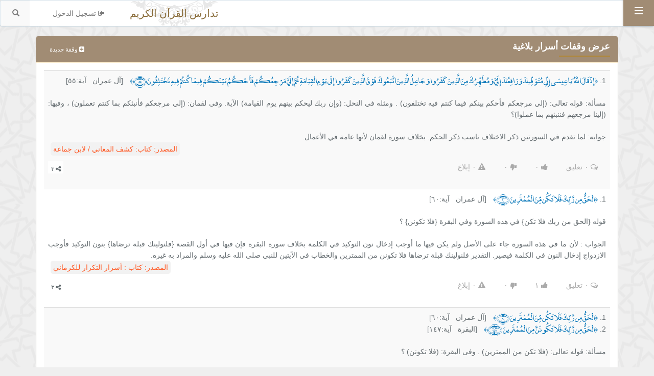

--- FILE ---
content_type: text/html; charset=UTF-8
request_url: https://tadars.com/tdbr/list/eloquence?page=8
body_size: 12667
content:
<!DOCTYPE html>
<html>
<head>
    <meta charset="UTF-8">
    <meta name="description" content="تدارس القرآن الكريم">
    <meta name="keywords" content="تدارس القرآن الكريم">
    <meta name="author" content="">
    <meta name="csrf-token" content="2VpzY7I77WBaZyY8tqOhIrBAugsO64qlBY6hnLEk">
        <title>عرض وقفات أسرار بلاغية | تدارس القرآن الكريم</title>
    <script type="text/javascript">
        var _globalObj ={"_token":"2VpzY7I77WBaZyY8tqOhIrBAugsO64qlBY6hnLEk"};
        var _globalUrl = 'https://tadars.com';
        var _API_URL = 'https://tadars.com/api';
        var tadarsTypes = '["tadabor","consider","rules","pray","suggest","questions","media","eloquence","comparable"]';
    </script>
    <meta name="viewport" content="width=device-width, initial-scale=1">
	
	
	
    <link rel="shortcut icon" href="/favicon.ico" type="image/x-icon">
    <link rel="icon" href="/favicon.ico" type="image/x-icon">
    <link rel="apple-touch-icon" sizes="180x180" href="/apple-icon-180x180.png">
    <link rel="icon" type="image/png" sizes="192x192"  href="/android-icon-192x192.png">



    <link href="https://tadars.com/css/app.css?date=2019-3-24" rel="stylesheet">
    <link href="https://tadars.com/css/bttn.min.css" rel="stylesheet">
    <link rel="stylesheet" href="https://tadars.com/css/bootstrap/css/bootstrap-rtl.css">
    <link rel="stylesheet" type="text/css" href="https://tadars.com/admini/dist/css/animate.css">
    <link rel="stylesheet" type="text/css" href="https://tadars.com/js/sweetalert/sweetalert.css">
    <link rel="stylesheet" href="https://tadars.com/css/jquery.jgrowl.min.css"/>
    <link rel="stylesheet" type="text/css" href="https://tadars.com/js/jssocials/jssocials.css"/>
    <link rel="stylesheet" type="text/css" href="https://tadars.com/js/jssocials/jssocials-theme-flat.css"/>
    <link rel="stylesheet" type="text/css" href="https://tadars.com/js/cd-stretchy-nav/cd-style.css"/>
    <link rel="stylesheet" type="text/css" href="https://tadars.com/js/tagsinput/bootstrap-tagsinput.css"/>

    <script src="https://tadars.com/js/app.js"></script>
    <script src="https://tadars.com/js/jamalFuns.js?date=16-10-2020"></script>
    <script src="https://tadars.com/js/js.js?date=16-10-2020"></script>
    <script src="https://tadars.com/js/jquery-cookie/jquery.cookie.js"></script>
    <script src="https://tadars.com/js/sweetalert/sweetalert2.1.0.min.js"></script>
    <script src="https://tadars.com/admini/plugins/noty/packaged/jquery.noty.packaged.min.js"></script>
    <script src="https://tadars.com/js/jssocials/jssocials.min.js"></script>
    <script src="https://tadars.com/js/social-likes.min.js"></script>
    <script src="https://tadars.com/js/jquery.ns-autogrow.min.js"></script>
    <script src="https://tadars.com/js/cd-stretchy-nav/cd-stretchy-nav-min.js"></script>
    <script src="https://tadars.com/js/tagsinput/bootstrap-tagsinput.min.js"></script>
    <script>
    (function (d, s, id) {
        var js, fjs = d.getElementsByTagName(s)[0];
        if (d.getElementById(id)) {
            return;
        }
        js = d.createElement(s);
        js.id = id;
        js.src = "//connect.facebook.net/ar_AR/sdk.js#xfbml=1&version=v2.10&appId=1980843328645384&status=1";
        fjs.parentNode.insertBefore(js, fjs);
    }(document, 'script', 'facebook-jssdk'));
    $(function () {
        $('#login-fb').click(function (e) {
            the_type = $(this).data('type');
            FB.getLoginStatus(function (response) {
                if (response.status === 'connected') {
                    loginCheck(response, the_type);
                }
                else {
                    FB.login(function (response) {
                        loginCheck(response, the_type);
                    }, {scope: [/*'user_friends',*/ 'email']});
                }
            });
            e.preventDefault();
        });
    })
    function fbLocalApi(data) {

        J.api(data, 'faceBookSaved', 'https://tadars.com/facebook')
    }
    function loginCheck(response, type) {
        var dataToPass = response.authResponse;
        if (response.status == "connected") {
            swal({
                    title: 'تم الإرتباط',
                    text: 'تهانينا... تم الإرتباط بحسابك في الفيسبوك!',
                    type: 'success',
                    confirmButtonText: 'حسناً',
                }
            );
            if (type == 'register') {
                FB.api('/me?fields=id,name,email,picture.type(large)', function (apiResponse) {
                    apiResponse.picture = apiResponse.picture.data.url;
                    dataToPass.userData = apiResponse;
                    dataToPass.type = 'register';
                    fbLocalApi(dataToPass);
                });
            } else {
                fbLocalApi(dataToPass);
            }

        } else
            swal({
                    title: 'خطأ',
                    text: 'عذراً تعذر الإرتباط مع حسابك على الفيسبوك!',
                    type: 'error',
                    confirmButtonText: 'حسناً',
                }
            );
    }

    function faceBookSaved(data) {
        if (!_.isUndefined(data.withAlert)) {
            swal({
                title: '',
                text: data.withAlert,
                type: 'info',
                confirmButtonText: 'حسناً',
            }).then( function (isConfirm) {
                if (isConfirm && !_.isUndefined(data.logined) && data.logined) {
                    window.location.replace("https://tadars.com/user");
                }
            });
        }
        if (typeof afterFacebookSavedCallBack == "function")
            afterFacebookSavedCallBack(data);
    }
</script>    
    <link rel="stylesheet" href="https://tadars.com/css/quran.css"/>
    <style>
        .tdars_item {
            border: none;
        }

        .comments-block, .comments-block.open {
            border-radius: 0px;
            margin-bottom: -16px;
        }

        .remove-ayah {
            display: none;
        }

        .ayat-list {
            padding: 0px;
        }

        .multi-field {
            list-style: decimal;
            list-style-position: inside;
        }

        .ayat-list > li:first-child .remove-ayah {
            display: inline-block !important;
        }
    </style>
        <style>
        .add-link-div .input-group,
        .add-link-div .input-group  *{
            width: 100%;
        }

        .add-link-div .input-group-btn {
            display: flex;
        }

        .add-link-div .input-group .btn:not(:last-child):not(:first-child) {
            border-radius: 0 !important;
        }
        .input-group-btn:first-child{
            border-bottom-right-radius: 4px;
            border-top-right-radius: 4px;
        }
        .add-link-div .input-group .btn-site{
            border-color: #87725b;
        }
        .bootstrap-tagsinput {
            width: 100%;
        }
</style>
</head>

<body class="tdbr-list inner">
<div class="body">
    <div class="header">
        <nav class="navbar navbar-default">
            <div class="container-fluid">
                <div class="navbar-header">
                    <button type="button" class="navbar-toggle collapsed" data-toggle="collapse"
                            data-target="#bs-example-navbar-collapse-1" aria-expanded="false">
                        <span class="sr-only">Toggle navigation</span>
                        <span class="icon-bar"></span>
                        <span class="icon-bar"></span>
                        <span class="icon-bar"></span>
                    </button>
                    <a class="navbar-brand" href="https://tadars.com/home">
                        <img class="logo" src="https://tadars.com/admini/dist/img/logo.png" alt="logo" height="40">
                    </a>
                </div>
                <div class="collapse navbar-collapse" id="bs-example-navbar-collapse-1">

                                        <form class="navbar-form navbar-left" role="search" action="https://tadars.com/search">
                        <div class="input-group">
                            <input type="search" class="form-control" placeholder="بحث..." name="q"
                                   value="">
                            <span class="input-group-btn">
							<button type="submit" class="btn btn-default btn-top-srch">
								<span class="glyphicon glyphicon-search">
									<span class="sr-only">بحث...</span>
								</span>
                            </button>
						</span>
                        </div>
                    </form>
                    <ul class="nav navbar-nav navbar-left">
                        <li><a href="https://tadars.com/login"><i class="fa fa-sign-in fa-flip-horizontal"></i> تسجيل الدخول</a></li>
<script>
    $(function () {
        $('.dropdown-header').click(function () {
            return false;
        });
    });
</script>                    </ul>
                    <ul class="menu top-menu nav navbar-nav navbar-left site-title-nav hidden-xs hidden-sm">

                        <li class="dropdown">
                            <div class="site-title">تدارس القرآن الكريم</div>
                        </li>
                    </ul>
                </div>
            </div>
        </nav>

    </div>
    <!-- .header -->
    <div class="under-header">

            </div>
    <div class="main-container">
        <div class="container main-content">
                <div class="container">
        <div class="box box-site">
            <div class="box-heading clearfix">
                <h3 class="box-title pull-right">
                    عرض وقفات أسرار بلاغية
                </h3>
                <div class="box-tools pull-left">
                    <a href="#" class="btn btn-site btn-sm btn-add-tdbr" data-type="eloquence">
                        <i class="fa fa-plus-square"></i>
                        وقفة جديدة
                    </a>
                </div>

            </div>
            <div class="box-body text-right">
                                    <table class="table table-striped">
                        <tbody>
                                                    <tr>
                                <td>
                                    <ul class="multi-fields ayat-list"><li class='multi-field'>
                    <input type='hidden' name='suar[]' value='3'>
                    <input type='hidden' name='ids[]' value='348'>
                    <input type='hidden' name='ayat[]' value='55'><span class="text-blue quran ayah">
<span class="bracket">﴿</span>إِذْ قَالَ اللَّهُ يَا عِيسَى إِنِّي مُتَوَفِّيكَ وَرَافِعُكَ إِلَيَّ وَمُطَهِّرُكَ مِنَ الَّذِينَ كَفَرُوا وَجَاعِلُ الَّذِينَ اتَّبَعُوكَ فَوْقَ الَّذِينَ كَفَرُوا إِلَى يَوْمِ الْقِيَامَةِ ثُمَّ إِلَيَّ مَرْجِعُكُمْ فَأَحْكُمُ بَيْنَكُمْ فِيمَا كُنتُمْ فِيهِ تَخْتَلِفُونَ ﴿٥٥﴾ <span class="bracket">﴾</span>
</span> &nbsp;&nbsp; [آل عمران &nbsp; آية:٥٥]<a href="#" data-toggle="tooltip" title='حذف الآية' class="btn btn-danger btn-sm remove-ayah pull-left"><i class="fa fa-remove"></i></a></li></ul>
                                    <div class='tdars_item '>
    
    <div class="tadars_inner_block">
        <div class='tadars_text pre-line'>مسألة: قوله تعالى: (إلي مرجعكم فأحكم بينكم فيما كنتم فيه تختلفون) . ومثله في النحل: (وإن ربك ليحكم بينهم يوم القيامة) الآية. وفى لقمان: (إلي مرجعكم فأنبئكم بما كنتم تعملون) ، وفيها: (إلينا مرجعهم فننبئهم بما عملوا)؟

 جوابه: لما تقدم في السورتين ذكر الاختلاف ناسب ذكر الحكم. بخلاف سورة لقمان لأنها عامة في الأعمال.</div>
        <div class="tdbr_bottom">
            
                            <a class='tdars_source' href="https://tadars.com/source/859"><span class='source_title'>المصدر: </span>كتاب: كشف المعاني / لابن جماعة</a>
                                </div>
    </div>
    
    <div class="clearfix"></div>
<div class="share-btns eloquence_85" data-id="85" data-type="eloquence">
    <a href="#" class="btn-comment btn"><i class="fa fa-comments-o"></i> <span>٠</span>
        تعليق</a>
    <a href="#" class="btn-like btn"><i class="fa fa-thumbs-up"></i> <span>٠</span></a>
    <a href="#" class="btn-unlike btn"><i class="fa fa-thumbs-down fa-flip-horizontal"></i>
        <span>٠</span>
    </a>
    <a href="#" class="btn-denouncement btn"><i class="fa fa-exclamation-triangle"></i> <span>٠</span>   إبلاغ</a>
    <div class="social-likes pull-left" data-counters="no" data-url="https://tadars.com/tdbr/eloquence/85"
     data-title="﴿إِذْ قَالَ اللَّهُ يَا عِيسَى إِنِّي مُتَوَفِّيكَ وَرَافِعُكَ إِلَيَّ وَمُطَهِّرُكَ مِنَ الَّذِينَ كَفَرُوا وَجَاعِلُ الَّذِينَ اتَّبَعُوكَ فَوْقَ الَّذِينَ كَفَرُوا إِلَى يَوْمِ الْقِيَامَةِ ثُمَّ إِلَيَّ مَرْجِعُكُمْ فَأَحْكُمُ بَيْنَكُمْ فِيمَا كُنتُمْ فِيهِ تَخْتَلِفُونَ﴿٥٥﴾﴾ [آل عمران آية: ٥٥ ]
مسألة: قوله تعالى: (إلي مرجعكم فأحكم بينكم فيما كنتم فيه تختلفون) . ومثله في النحل: (وإن ربك ليحكم بينهم يوم القيامة) الآية. وفى لقمان: (إلي مرجعكم فأنبئكم بما كنتم تعملون) ، وفيها: (إلينا مرجعهم فننبئهم بما عملوا)؟

 جوابه: لما تقدم في السورتين ذكر الاختلاف ناسب ذكر الحكم. بخلاف سورة لقمان لأنها عامة في الأعمال.">
    <div class="inner-share-btn btn btn-xs" data-shares="٣"> <i class="fa fa-share-alt"></i></div>
    <div class="facebook fa fa-facebook-official btn btn-xs"></div>
    <div class="twitter fa fa-twitter btn btn-xs" data-via="tadars"
         data-related="tadars"></div>
    <div class="plusone fa fa-google-plus btn btn-xs"></div>
    <div class="pinterest fa fa-pinterest-p btn btn-xs"></div>
    <div class="whatsapp fa fa-whatsapp btn btn-xs"></div>
</div></div>
<div class="comments-block">
            <textarea name="comment" class="form-control comment-textarea"
              disabled placeholder="سجل الدخلو لتتمكن من التعليق على هذه الوقفة..."></textarea>
    <a href="#" class="btn btn-info btn-xs btn-send-comment disabled"><i class="fa fa-send fa-flip-horizontal"></i></a>
</div>
</div>
                                </td>
                            </tr>
                                                    <tr>
                                <td>
                                    <ul class="multi-fields ayat-list"><li class='multi-field'>
                    <input type='hidden' name='suar[]' value='3'>
                    <input type='hidden' name='ids[]' value='353'>
                    <input type='hidden' name='ayat[]' value='60'><span class="text-blue quran ayah">
<span class="bracket">﴿</span>الْحَقُّ مِن رَّبِّكَ فَلَا تَكُن مِّنَ الْمُمْتَرِينَ ﴿٦٠﴾ <span class="bracket">﴾</span>
</span> &nbsp;&nbsp; [آل عمران &nbsp; آية:٦٠]<a href="#" data-toggle="tooltip" title='حذف الآية' class="btn btn-danger btn-sm remove-ayah pull-left"><i class="fa fa-remove"></i></a></li></ul>
                                    <div class='tdars_item '>
    
    <div class="tadars_inner_block">
        <div class='tadars_text pre-line'>قوله {الحق من ربك فلا تكن} في هذه السورة وفي البقرة {فلا تكونن} ؟

الجواب : لأن ما في هذه السورة جاء على الأصل ولم يكن فيها ما أوجب إدخال نون التوكيد في الكلمة بخلاف سورة البقرة فإن فيها في أول القصة {فلنولينك قبلة ترضاها} بنون التوكيد فأوجب الازدواج إدخال النون في الكلمة فيصير. التقدير فلنولينك قبلة ترضاها فلا تكونن من الممترين والخطاب في الآيتين للنبي صلى الله عليه وسلم والمراد به غيره.</div>
        <div class="tdbr_bottom">
            
                            <a class='tdars_source' href="https://tadars.com/source/860"><span class='source_title'>المصدر: </span>كتاب : أسرار التكرار للكرماني</a>
                                </div>
    </div>
    
    <div class="clearfix"></div>
<div class="share-btns eloquence_86" data-id="86" data-type="eloquence">
    <a href="#" class="btn-comment btn"><i class="fa fa-comments-o"></i> <span>٠</span>
        تعليق</a>
    <a href="#" class="btn-like btn"><i class="fa fa-thumbs-up"></i> <span>١</span></a>
    <a href="#" class="btn-unlike btn"><i class="fa fa-thumbs-down fa-flip-horizontal"></i>
        <span>٠</span>
    </a>
    <a href="#" class="btn-denouncement btn"><i class="fa fa-exclamation-triangle"></i> <span>٠</span>   إبلاغ</a>
    <div class="social-likes pull-left" data-counters="no" data-url="https://tadars.com/tdbr/eloquence/86"
     data-title="﴿الْحَقُّ مِن رَّبِّكَ فَلَا تَكُن مِّنَ الْمُمْتَرِينَ﴿٦٠﴾﴾ [آل عمران آية: ٦٠ ]
قوله {الحق من ربك فلا تكن} في هذه السورة وفي البقرة {فلا تكونن} ؟

الجواب : لأن ما في هذه السورة جاء على الأصل ولم يكن فيها ما أوجب إدخال نون التوكيد في الكلمة بخلاف سورة البقرة فإن فيها في أول القصة {فلنولينك قبلة ترضاها} بنون التوكيد فأوجب الازدواج إدخال النون في الكلمة فيصير. التقدير فلنولينك قبلة ترضاها فلا تكونن من الممترين والخطاب في الآيتين للنبي صلى الله عليه وسلم والمراد به غيره.">
    <div class="inner-share-btn btn btn-xs" data-shares="٣"> <i class="fa fa-share-alt"></i></div>
    <div class="facebook fa fa-facebook-official btn btn-xs"></div>
    <div class="twitter fa fa-twitter btn btn-xs" data-via="tadars"
         data-related="tadars"></div>
    <div class="plusone fa fa-google-plus btn btn-xs"></div>
    <div class="pinterest fa fa-pinterest-p btn btn-xs"></div>
    <div class="whatsapp fa fa-whatsapp btn btn-xs"></div>
</div></div>
<div class="comments-block">
            <textarea name="comment" class="form-control comment-textarea"
              disabled placeholder="سجل الدخلو لتتمكن من التعليق على هذه الوقفة..."></textarea>
    <a href="#" class="btn btn-info btn-xs btn-send-comment disabled"><i class="fa fa-send fa-flip-horizontal"></i></a>
</div>
</div>
                                </td>
                            </tr>
                                                    <tr>
                                <td>
                                    <ul class="multi-fields ayat-list"><li class='multi-field'>
                    <input type='hidden' name='suar[]' value='3'>
                    <input type='hidden' name='ids[]' value='353'>
                    <input type='hidden' name='ayat[]' value='60'><span class="text-blue quran ayah">
<span class="bracket">﴿</span>الْحَقُّ مِن رَّبِّكَ فَلَا تَكُن مِّنَ الْمُمْتَرِينَ ﴿٦٠﴾ <span class="bracket">﴾</span>
</span> &nbsp;&nbsp; [آل عمران &nbsp; آية:٦٠]<a href="#" data-toggle="tooltip" title='حذف الآية' class="btn btn-danger btn-sm remove-ayah pull-left"><i class="fa fa-remove"></i></a></li><li class='multi-field'>
                    <input type='hidden' name='suar[]' value='2'>
                    <input type='hidden' name='ids[]' value='154'>
                    <input type='hidden' name='ayat[]' value='147'><span class="text-blue quran ayah">
<span class="bracket">﴿</span>الْحَقُّ مِن رَّبِّكَ فَلَا تَكُونَنَّ مِنَ الْمُمْتَرِينَ ﴿١٤٧﴾ <span class="bracket">﴾</span>
</span> &nbsp;&nbsp; [البقرة &nbsp; آية:١٤٧]<a href="#" data-toggle="tooltip" title='حذف الآية' class="btn btn-danger btn-sm remove-ayah pull-left"><i class="fa fa-remove"></i></a></li></ul>
                                    <div class='tdars_item '>
    
    <div class="tadars_inner_block">
        <div class='tadars_text pre-line'>مسألة: قوله تعالى: (فلا تكن من الممترين) . وفى البقرة: (فلا تكونن) ؟ 

 جوابه: أن آية البقرة تقدمها (فلنولينك قبلة ترضاها) فناسب: ولا تكونن، ولم يتقدم هنا ما يقتضيه.</div>
        <div class="tdbr_bottom">
            
                            <a class='tdars_source' href="https://tadars.com/source/859"><span class='source_title'>المصدر: </span>كتاب: كشف المعاني / لابن جماعة</a>
                                </div>
    </div>
    
    <div class="clearfix"></div>
<div class="share-btns eloquence_87" data-id="87" data-type="eloquence">
    <a href="#" class="btn-comment btn"><i class="fa fa-comments-o"></i> <span>٠</span>
        تعليق</a>
    <a href="#" class="btn-like btn"><i class="fa fa-thumbs-up"></i> <span>٠</span></a>
    <a href="#" class="btn-unlike btn"><i class="fa fa-thumbs-down fa-flip-horizontal"></i>
        <span>٠</span>
    </a>
    <a href="#" class="btn-denouncement btn"><i class="fa fa-exclamation-triangle"></i> <span>٠</span>   إبلاغ</a>
    <div class="social-likes pull-left" data-counters="no" data-url="https://tadars.com/tdbr/eloquence/87"
     data-title="﴿الْحَقُّ مِن رَّبِّكَ فَلَا تَكُن مِّنَ الْمُمْتَرِينَ﴿٦٠﴾﴾ [آل عمران آية: ٦٠ ]
﴿الْحَقُّ مِن رَّبِّكَ فَلَا تَكُونَنَّ مِنَ الْمُمْتَرِينَ﴿١٤٧﴾﴾ [البقرة آية: ١٤٧ ]
مسألة: قوله تعالى: (فلا تكن من الممترين) . وفى البقرة: (فلا تكونن) ؟ 

 جوابه: أن آية البقرة تقدمها (فلنولينك قبلة ترضاها) فناسب: ولا تكونن، ولم يتقدم هنا ما يقتضيه.">
    <div class="inner-share-btn btn btn-xs" data-shares="٢"> <i class="fa fa-share-alt"></i></div>
    <div class="facebook fa fa-facebook-official btn btn-xs"></div>
    <div class="twitter fa fa-twitter btn btn-xs" data-via="tadars"
         data-related="tadars"></div>
    <div class="plusone fa fa-google-plus btn btn-xs"></div>
    <div class="pinterest fa fa-pinterest-p btn btn-xs"></div>
    <div class="whatsapp fa fa-whatsapp btn btn-xs"></div>
</div></div>
<div class="comments-block">
            <textarea name="comment" class="form-control comment-textarea"
              disabled placeholder="سجل الدخلو لتتمكن من التعليق على هذه الوقفة..."></textarea>
    <a href="#" class="btn btn-info btn-xs btn-send-comment disabled"><i class="fa fa-send fa-flip-horizontal"></i></a>
</div>
</div>
                                </td>
                            </tr>
                                                    <tr>
                                <td>
                                    <ul class="multi-fields ayat-list"><li class='multi-field'>
                    <input type='hidden' name='suar[]' value='3'>
                    <input type='hidden' name='ids[]' value='366'>
                    <input type='hidden' name='ayat[]' value='73'><span class="text-blue quran ayah">
<span class="bracket">﴿</span>وَلَا تُؤْمِنُوا إِلَّا لِمَن تَبِعَ دِينَكُمْ قُلْ إِنَّ الْهُدَى هُدَى اللَّهِ أَن يُؤْتَى أَحَدٌ مِّثْلَ مَا أُوتِيتُمْ أَوْ يُحَاجُّوكُمْ عِندَ رَبِّكُمْ قُلْ إِنَّ الْفَضْلَ بِيَدِ اللَّهِ يُؤْتِيهِ مَن يَشَاءُ وَاللَّهُ وَاسِعٌ عَلِيمٌ ﴿٧٣﴾ <span class="bracket">﴾</span>
</span> &nbsp;&nbsp; [آل عمران &nbsp; آية:٧٣]<a href="#" data-toggle="tooltip" title='حذف الآية' class="btn btn-danger btn-sm remove-ayah pull-left"><i class="fa fa-remove"></i></a></li></ul>
                                    <div class='tdars_item '>
    
    <div class="tadars_inner_block">
        <div class='tadars_text pre-line'>قوله {قل إن الهدى هدى الله} في هذه السورة وفي البقرة {قل إن هدى الله هو الهدى}؟

الجواب : لأن الهدى في هذه السورة هو الدين وقد تقدم في قوله {لمن تبع دينكم} وهدى الله الإسلام فكأنه قال بعد قولهم {ولا تؤمنوا إلا لمن تبع دينكم} قل إن الدين عند الله الإسلام كما سبق في أول السورة والذي في البقرة معناه القبلة لأن الآية نزلت في تحويل القبلة وتقديره قل إن قبلة الله هي الكعبة.</div>
        <div class="tdbr_bottom">
            
                            <a class='tdars_source' href="https://tadars.com/source/860"><span class='source_title'>المصدر: </span>كتاب : أسرار التكرار للكرماني</a>
                                </div>
    </div>
    
    <div class="clearfix"></div>
<div class="share-btns eloquence_88" data-id="88" data-type="eloquence">
    <a href="#" class="btn-comment btn"><i class="fa fa-comments-o"></i> <span>٠</span>
        تعليق</a>
    <a href="#" class="btn-like btn"><i class="fa fa-thumbs-up"></i> <span>٠</span></a>
    <a href="#" class="btn-unlike btn"><i class="fa fa-thumbs-down fa-flip-horizontal"></i>
        <span>٠</span>
    </a>
    <a href="#" class="btn-denouncement btn"><i class="fa fa-exclamation-triangle"></i> <span>٠</span>   إبلاغ</a>
    <div class="social-likes pull-left" data-counters="no" data-url="https://tadars.com/tdbr/eloquence/88"
     data-title="﴿وَلَا تُؤْمِنُوا إِلَّا لِمَن تَبِعَ دِينَكُمْ قُلْ إِنَّ الْهُدَى هُدَى اللَّهِ أَن يُؤْتَى أَحَدٌ مِّثْلَ مَا أُوتِيتُمْ أَوْ يُحَاجُّوكُمْ عِندَ رَبِّكُمْ قُلْ إِنَّ الْفَضْلَ بِيَدِ اللَّهِ يُؤْتِيهِ مَن يَشَاءُ وَاللَّهُ وَاسِعٌ عَلِيمٌ﴿٧٣﴾﴾ [آل عمران آية: ٧٣ ]
قوله {قل إن الهدى هدى الله} في هذه السورة وفي البقرة {قل إن هدى الله هو الهدى}؟

الجواب : لأن الهدى في هذه السورة هو الدين وقد تقدم في قوله {لمن تبع دينكم} وهدى الله الإسلام فكأنه قال بعد قولهم {ولا تؤمنوا إلا لمن تبع دينكم} قل إن الدين عند الله الإسلام كما سبق في أول السورة والذي في البقرة معناه القبلة لأن الآية نزلت في تحويل القبلة وتقديره قل إن قبلة الله هي الكعبة.">
    <div class="inner-share-btn btn btn-xs" data-shares="٣"> <i class="fa fa-share-alt"></i></div>
    <div class="facebook fa fa-facebook-official btn btn-xs"></div>
    <div class="twitter fa fa-twitter btn btn-xs" data-via="tadars"
         data-related="tadars"></div>
    <div class="plusone fa fa-google-plus btn btn-xs"></div>
    <div class="pinterest fa fa-pinterest-p btn btn-xs"></div>
    <div class="whatsapp fa fa-whatsapp btn btn-xs"></div>
</div></div>
<div class="comments-block">
            <textarea name="comment" class="form-control comment-textarea"
              disabled placeholder="سجل الدخلو لتتمكن من التعليق على هذه الوقفة..."></textarea>
    <a href="#" class="btn btn-info btn-xs btn-send-comment disabled"><i class="fa fa-send fa-flip-horizontal"></i></a>
</div>
</div>
                                </td>
                            </tr>
                                                    <tr>
                                <td>
                                    <ul class="multi-fields ayat-list"><li class='multi-field'>
                    <input type='hidden' name='suar[]' value='3'>
                    <input type='hidden' name='ids[]' value='366'>
                    <input type='hidden' name='ayat[]' value='73'><span class="text-blue quran ayah">
<span class="bracket">﴿</span>وَلَا تُؤْمِنُوا إِلَّا لِمَن تَبِعَ دِينَكُمْ قُلْ إِنَّ الْهُدَى هُدَى اللَّهِ أَن يُؤْتَى أَحَدٌ مِّثْلَ مَا أُوتِيتُمْ أَوْ يُحَاجُّوكُمْ عِندَ رَبِّكُمْ قُلْ إِنَّ الْفَضْلَ بِيَدِ اللَّهِ يُؤْتِيهِ مَن يَشَاءُ وَاللَّهُ وَاسِعٌ عَلِيمٌ ﴿٧٣﴾ <span class="bracket">﴾</span>
</span> &nbsp;&nbsp; [آل عمران &nbsp; آية:٧٣]<a href="#" data-toggle="tooltip" title='حذف الآية' class="btn btn-danger btn-sm remove-ayah pull-left"><i class="fa fa-remove"></i></a></li></ul>
                                    <div class='tdars_item '>
    
    <div class="tadars_inner_block">
        <div class='tadars_text pre-line'>مسألة: قوله تعالى: قل إن هدى الله هو الهدى وفى آل عمران: إن الهدى هدى الله؟ 

 جوابه: أن المراد بالهدى في البقرة: تحويل القبلة، لأن الآية نزلت فيه. والمراد بالهدى في آل عمران: الدين لتقدم قوله تعالى (لمن تبع دينكم، ومعناه: أن دين الله الإسلام.</div>
        <div class="tdbr_bottom">
            
                            <a class='tdars_source' href="https://tadars.com/source/859"><span class='source_title'>المصدر: </span>كتاب: كشف المعاني / لابن جماعة</a>
                                </div>
    </div>
    
    <div class="clearfix"></div>
<div class="share-btns eloquence_89" data-id="89" data-type="eloquence">
    <a href="#" class="btn-comment btn"><i class="fa fa-comments-o"></i> <span>٠</span>
        تعليق</a>
    <a href="#" class="btn-like btn"><i class="fa fa-thumbs-up"></i> <span>٠</span></a>
    <a href="#" class="btn-unlike btn"><i class="fa fa-thumbs-down fa-flip-horizontal"></i>
        <span>٠</span>
    </a>
    <a href="#" class="btn-denouncement btn"><i class="fa fa-exclamation-triangle"></i> <span>٠</span>   إبلاغ</a>
    <div class="social-likes pull-left" data-counters="no" data-url="https://tadars.com/tdbr/eloquence/89"
     data-title="﴿وَلَا تُؤْمِنُوا إِلَّا لِمَن تَبِعَ دِينَكُمْ قُلْ إِنَّ الْهُدَى هُدَى اللَّهِ أَن يُؤْتَى أَحَدٌ مِّثْلَ مَا أُوتِيتُمْ أَوْ يُحَاجُّوكُمْ عِندَ رَبِّكُمْ قُلْ إِنَّ الْفَضْلَ بِيَدِ اللَّهِ يُؤْتِيهِ مَن يَشَاءُ وَاللَّهُ وَاسِعٌ عَلِيمٌ﴿٧٣﴾﴾ [آل عمران آية: ٧٣ ]
مسألة: قوله تعالى: قل إن هدى الله هو الهدى وفى آل عمران: إن الهدى هدى الله؟ 

 جوابه: أن المراد بالهدى في البقرة: تحويل القبلة، لأن الآية نزلت فيه. والمراد بالهدى في آل عمران: الدين لتقدم قوله تعالى (لمن تبع دينكم، ومعناه: أن دين الله الإسلام.">
    <div class="inner-share-btn btn btn-xs" data-shares="٢"> <i class="fa fa-share-alt"></i></div>
    <div class="facebook fa fa-facebook-official btn btn-xs"></div>
    <div class="twitter fa fa-twitter btn btn-xs" data-via="tadars"
         data-related="tadars"></div>
    <div class="plusone fa fa-google-plus btn btn-xs"></div>
    <div class="pinterest fa fa-pinterest-p btn btn-xs"></div>
    <div class="whatsapp fa fa-whatsapp btn btn-xs"></div>
</div></div>
<div class="comments-block">
            <textarea name="comment" class="form-control comment-textarea"
              disabled placeholder="سجل الدخلو لتتمكن من التعليق على هذه الوقفة..."></textarea>
    <a href="#" class="btn btn-info btn-xs btn-send-comment disabled"><i class="fa fa-send fa-flip-horizontal"></i></a>
</div>
</div>
                                </td>
                            </tr>
                                                    <tr>
                                <td>
                                    <ul class="multi-fields ayat-list"><li class='multi-field'>
                    <input type='hidden' name='suar[]' value='3'>
                    <input type='hidden' name='ids[]' value='370'>
                    <input type='hidden' name='ayat[]' value='77'><span class="text-blue quran ayah">
<span class="bracket">﴿</span>إِنَّ الَّذِينَ يَشْتَرُونَ بِعَهْدِ اللَّهِ وَأَيْمَانِهِمْ ثَمَنًا قَلِيلًا أُولَئِكَ لَا خَلَاقَ لَهُمْ فِي الْآخِرَةِ وَلَا يُكَلِّمُهُمُ اللَّهُ وَلَا يَنظُرُ إِلَيْهِمْ يَوْمَ الْقِيَامَةِ وَلَا يُزَكِّيهِمْ وَلَهُمْ عَذَابٌ أَلِيمٌ ﴿٧٧﴾ <span class="bracket">﴾</span>
</span> &nbsp;&nbsp; [آل عمران &nbsp; آية:٧٧]<a href="#" data-toggle="tooltip" title='حذف الآية' class="btn btn-danger btn-sm remove-ayah pull-left"><i class="fa fa-remove"></i></a></li></ul>
                                    <div class='tdars_item '>
    
    <div class="tadars_inner_block">
        <div class='tadars_text pre-line'>قوله {إن الذين يكتمون ما أنزل الله من الكتاب ويشترون به ثمنا قليلا أولئك ما يأكلون في بطونهم إلا النار ولا يكلمهم الله يوم القيامة ولا يزكيهم ولهم عذاب أليم} ؟

الجواب : الآية في السورة على هذا النسق وفي آل عمران {أولئك لا خلاق لهم في الآخرة ولا يكلمهم الله ولا ينظر إليهم يوم القيامة ولا يزكيهم ولهم عذاب أليم} لأن المنكر في هذه السورة أكثر فالمتوعد فيها أكثر وإن شئت قلت زاد في آل عمران {ولا ينظر إليهم} في مقابلة {ما يأكلون في بطونهم إلا النار} .</div>
        <div class="tdbr_bottom">
            
                            <a class='tdars_source' href="https://tadars.com/source/860"><span class='source_title'>المصدر: </span>كتاب : أسرار التكرار للكرماني</a>
                                </div>
    </div>
    
    <div class="clearfix"></div>
<div class="share-btns eloquence_90" data-id="90" data-type="eloquence">
    <a href="#" class="btn-comment btn"><i class="fa fa-comments-o"></i> <span>٠</span>
        تعليق</a>
    <a href="#" class="btn-like btn"><i class="fa fa-thumbs-up"></i> <span>١</span></a>
    <a href="#" class="btn-unlike btn"><i class="fa fa-thumbs-down fa-flip-horizontal"></i>
        <span>٠</span>
    </a>
    <a href="#" class="btn-denouncement btn"><i class="fa fa-exclamation-triangle"></i> <span>٠</span>   إبلاغ</a>
    <div class="social-likes pull-left" data-counters="no" data-url="https://tadars.com/tdbr/eloquence/90"
     data-title="﴿إِنَّ الَّذِينَ يَشْتَرُونَ بِعَهْدِ اللَّهِ وَأَيْمَانِهِمْ ثَمَنًا قَلِيلًا أُولَئِكَ لَا خَلَاقَ لَهُمْ فِي الْآخِرَةِ وَلَا يُكَلِّمُهُمُ اللَّهُ وَلَا يَنظُرُ إِلَيْهِمْ يَوْمَ الْقِيَامَةِ وَلَا يُزَكِّيهِمْ وَلَهُمْ عَذَابٌ أَلِيمٌ﴿٧٧﴾﴾ [آل عمران آية: ٧٧ ]
قوله {إن الذين يكتمون ما أنزل الله من الكتاب ويشترون به ثمنا قليلا أولئك ما يأكلون في بطونهم إلا النار ولا يكلمهم الله يوم القيامة ولا يزكيهم ولهم عذاب أليم} ؟

الجواب : الآية في السورة على هذا النسق وفي آل عمران {أولئك لا خلاق لهم في الآخرة ولا يكلمهم الله ولا ينظر إليهم يوم القيامة ولا يزكيهم ولهم عذاب أليم} لأن المنكر في هذه السورة أكثر فالمتوعد فيها أكثر وإن شئت قلت زاد في آل عمران {ولا ينظر إليهم} في مقابلة {ما يأكلون في بطونهم إلا النار} .">
    <div class="inner-share-btn btn btn-xs" data-shares="٧"> <i class="fa fa-share-alt"></i></div>
    <div class="facebook fa fa-facebook-official btn btn-xs"></div>
    <div class="twitter fa fa-twitter btn btn-xs" data-via="tadars"
         data-related="tadars"></div>
    <div class="plusone fa fa-google-plus btn btn-xs"></div>
    <div class="pinterest fa fa-pinterest-p btn btn-xs"></div>
    <div class="whatsapp fa fa-whatsapp btn btn-xs"></div>
</div></div>
<div class="comments-block">
            <textarea name="comment" class="form-control comment-textarea"
              disabled placeholder="سجل الدخلو لتتمكن من التعليق على هذه الوقفة..."></textarea>
    <a href="#" class="btn btn-info btn-xs btn-send-comment disabled"><i class="fa fa-send fa-flip-horizontal"></i></a>
</div>
</div>
                                </td>
                            </tr>
                                                    <tr>
                                <td>
                                    <ul class="multi-fields ayat-list"><li class='multi-field'>
                    <input type='hidden' name='suar[]' value='3'>
                    <input type='hidden' name='ids[]' value='370'>
                    <input type='hidden' name='ayat[]' value='77'><span class="text-blue quran ayah">
<span class="bracket">﴿</span>إِنَّ الَّذِينَ يَشْتَرُونَ بِعَهْدِ اللَّهِ وَأَيْمَانِهِمْ ثَمَنًا قَلِيلًا أُولَئِكَ لَا خَلَاقَ لَهُمْ فِي الْآخِرَةِ وَلَا يُكَلِّمُهُمُ اللَّهُ وَلَا يَنظُرُ إِلَيْهِمْ يَوْمَ الْقِيَامَةِ وَلَا يُزَكِّيهِمْ وَلَهُمْ عَذَابٌ أَلِيمٌ ﴿٧٧﴾ <span class="bracket">﴾</span>
</span> &nbsp;&nbsp; [آل عمران &nbsp; آية:٧٧]<a href="#" data-toggle="tooltip" title='حذف الآية' class="btn btn-danger btn-sm remove-ayah pull-left"><i class="fa fa-remove"></i></a></li></ul>
                                    <div class='tdars_item '>
    
    <div class="tadars_inner_block">
        <div class='tadars_text pre-line'>مسألة: قوله تعالى: إن الذين يكتمون ما أنزل الله من الكتاب) الآية. وفى آل عمران فإن منذ - (إن الذين يشترون بعهد الله وأيمانهم) الآية؟

الجواب : فوعد في البقر بأكل النار. وفى آل عمران بأنه لا خلاق لهم أي: لاحظ ولا نصيب؟ جوابه: أن الذنب في البقرة أكبر فكان الوعيد أشد لأن في كتمانهم إضلال غيرهم مع كفرهم في أنفسهم. وآية آل عمران: لا يتضمن ظاهر لفظها ذلك لظهور اللفظ في معنى تأثير ليس كعدمه.</div>
        <div class="tdbr_bottom">
            
                            <a class='tdars_source' href="https://tadars.com/source/859"><span class='source_title'>المصدر: </span>كتاب: كشف المعاني / لابن جماعة</a>
                                </div>
    </div>
    
    <div class="clearfix"></div>
<div class="share-btns eloquence_91" data-id="91" data-type="eloquence">
    <a href="#" class="btn-comment btn"><i class="fa fa-comments-o"></i> <span>٠</span>
        تعليق</a>
    <a href="#" class="btn-like btn"><i class="fa fa-thumbs-up"></i> <span>١</span></a>
    <a href="#" class="btn-unlike btn"><i class="fa fa-thumbs-down fa-flip-horizontal"></i>
        <span>٠</span>
    </a>
    <a href="#" class="btn-denouncement btn"><i class="fa fa-exclamation-triangle"></i> <span>٠</span>   إبلاغ</a>
    <div class="social-likes pull-left" data-counters="no" data-url="https://tadars.com/tdbr/eloquence/91"
     data-title="﴿إِنَّ الَّذِينَ يَشْتَرُونَ بِعَهْدِ اللَّهِ وَأَيْمَانِهِمْ ثَمَنًا قَلِيلًا أُولَئِكَ لَا خَلَاقَ لَهُمْ فِي الْآخِرَةِ وَلَا يُكَلِّمُهُمُ اللَّهُ وَلَا يَنظُرُ إِلَيْهِمْ يَوْمَ الْقِيَامَةِ وَلَا يُزَكِّيهِمْ وَلَهُمْ عَذَابٌ أَلِيمٌ﴿٧٧﴾﴾ [آل عمران آية: ٧٧ ]
مسألة: قوله تعالى: إن الذين يكتمون ما أنزل الله من الكتاب) الآية. وفى آل عمران فإن منذ - (إن الذين يشترون بعهد الله وأيمانهم) الآية؟

الجواب : فوعد في البقر بأكل النار. وفى آل عمران بأنه لا خلاق لهم أي: لاحظ ولا نصيب؟ جوابه: أن الذنب في البقرة أكبر فكان الوعيد أشد لأن في كتمانهم إضلال غيرهم مع كفرهم في أنفسهم. وآية آل عمران: لا يتضمن ظاهر لفظها ذلك لظهور اللفظ في معنى تأثير ليس كعدمه.">
    <div class="inner-share-btn btn btn-xs" data-shares="٥"> <i class="fa fa-share-alt"></i></div>
    <div class="facebook fa fa-facebook-official btn btn-xs"></div>
    <div class="twitter fa fa-twitter btn btn-xs" data-via="tadars"
         data-related="tadars"></div>
    <div class="plusone fa fa-google-plus btn btn-xs"></div>
    <div class="pinterest fa fa-pinterest-p btn btn-xs"></div>
    <div class="whatsapp fa fa-whatsapp btn btn-xs"></div>
</div></div>
<div class="comments-block">
            <textarea name="comment" class="form-control comment-textarea"
              disabled placeholder="سجل الدخلو لتتمكن من التعليق على هذه الوقفة..."></textarea>
    <a href="#" class="btn btn-info btn-xs btn-send-comment disabled"><i class="fa fa-send fa-flip-horizontal"></i></a>
</div>
</div>
                                </td>
                            </tr>
                                                    <tr>
                                <td>
                                    <ul class="multi-fields ayat-list"><li class='multi-field'>
                    <input type='hidden' name='suar[]' value='3'>
                    <input type='hidden' name='ids[]' value='374'>
                    <input type='hidden' name='ayat[]' value='81'><span class="text-blue quran ayah">
<span class="bracket">﴿</span>وَإِذْ أَخَذَ اللَّهُ مِيثَاقَ النَّبِيِّينَ لَمَا آتَيْتُكُم مِّن كِتَابٍ وَحِكْمَةٍ ثُمَّ جَاءَكُمْ رَسُولٌ مُّصَدِّقٌ لِّمَا مَعَكُمْ لَتُؤْمِنُنَّ بِهِ وَلَتَنصُرُنَّهُ قَالَ أَأَقْرَرْتُمْ وَأَخَذْتُمْ عَلَى ذَلِكُمْ إِصْرِي قَالُوا أَقْرَرْنَا قَالَ فَاشْهَدُوا وَأَنَا مَعَكُم مِّنَ الشَّاهِدِينَ ﴿٨١﴾ <span class="bracket">﴾</span>
</span> &nbsp;&nbsp; [آل عمران &nbsp; آية:٨١]<a href="#" data-toggle="tooltip" title='حذف الآية' class="btn btn-danger btn-sm remove-ayah pull-left"><i class="fa fa-remove"></i></a></li></ul>
                                    <div class='tdars_item '>
    
    <div class="tadars_inner_block">
        <div class='tadars_text pre-line'>قوله {وما أنزل إلينا} في هذه السورة وفي آل عمران {علينا} ؟

الجواب : لأن {إلى} للانتهاء إلى الشيء من أي جهة كانت والكتب منتهية إلى الأنبياء وإلى أممهم جميعا والخطاب في هذه السورة لهذه الأمة لقوله تعالى {قولوا} فلم يصح إلى {إلى} و {على} مختص بجانب الفوق وهو مختص بالأنبياء لأن الكتب منزلة عليهم لا شركة للأمة فيها وفي آل عمران {قل} وهو مختص بالنبي صلى الله عليه وسلم دون أمته فكان الذي يليق به {على} وزاد في هذه السورة {وما أوتي} وحذف من آل عمران لأن في آل عمران قد تقدم ذكر الأنبياء حيث قال {وإذ أخذ الله ميثاق النبيين لما آتيتكم من كتاب وحكمة}.</div>
        <div class="tdbr_bottom">
            
                            <a class='tdars_source' href="https://tadars.com/source/860"><span class='source_title'>المصدر: </span>كتاب : أسرار التكرار للكرماني</a>
                                </div>
    </div>
    
    <div class="clearfix"></div>
<div class="share-btns eloquence_92" data-id="92" data-type="eloquence">
    <a href="#" class="btn-comment btn"><i class="fa fa-comments-o"></i> <span>٠</span>
        تعليق</a>
    <a href="#" class="btn-like btn"><i class="fa fa-thumbs-up"></i> <span>١</span></a>
    <a href="#" class="btn-unlike btn"><i class="fa fa-thumbs-down fa-flip-horizontal"></i>
        <span>٠</span>
    </a>
    <a href="#" class="btn-denouncement btn"><i class="fa fa-exclamation-triangle"></i> <span>٠</span>   إبلاغ</a>
    <div class="social-likes pull-left" data-counters="no" data-url="https://tadars.com/tdbr/eloquence/92"
     data-title="﴿وَإِذْ أَخَذَ اللَّهُ مِيثَاقَ النَّبِيِّينَ لَمَا آتَيْتُكُم مِّن كِتَابٍ وَحِكْمَةٍ ثُمَّ جَاءَكُمْ رَسُولٌ مُّصَدِّقٌ لِّمَا مَعَكُمْ لَتُؤْمِنُنَّ بِهِ وَلَتَنصُرُنَّهُ قَالَ أَأَقْرَرْتُمْ وَأَخَذْتُمْ عَلَى ذَلِكُمْ إِصْرِي قَالُوا أَقْرَرْنَا قَالَ فَاشْهَدُوا وَأَنَا مَعَكُم مِّنَ الشَّاهِدِينَ﴿٨١﴾﴾ [آل عمران آية: ٨١ ]
قوله {وما أنزل إلينا} في هذه السورة وفي آل عمران {علينا} ؟

الجواب : لأن {إلى} للانتهاء إلى الشيء من أي جهة كانت والكتب منتهية إلى الأنبياء وإلى أممهم جميعا والخطاب في هذه السورة لهذه الأمة لقوله تعالى {قولوا} فلم يصح إلى {إلى} و {على} مختص بجانب الفوق وهو مختص بالأنبياء لأن الكتب منزلة عليهم لا شركة للأمة فيها وفي آل عمران {قل} وهو مختص بالنبي صلى الله عليه وسلم دون أمته فكان الذي يليق به {على} وزاد في هذه السورة {وما أوتي} وحذف من آل عمران لأن في آل عمران قد تقدم ذكر الأنبياء حيث قال {وإذ أخذ الله ميثاق النبيين لما آتيتكم من كتاب وحكمة}.">
    <div class="inner-share-btn btn btn-xs" data-shares="٢"> <i class="fa fa-share-alt"></i></div>
    <div class="facebook fa fa-facebook-official btn btn-xs"></div>
    <div class="twitter fa fa-twitter btn btn-xs" data-via="tadars"
         data-related="tadars"></div>
    <div class="plusone fa fa-google-plus btn btn-xs"></div>
    <div class="pinterest fa fa-pinterest-p btn btn-xs"></div>
    <div class="whatsapp fa fa-whatsapp btn btn-xs"></div>
</div></div>
<div class="comments-block">
            <textarea name="comment" class="form-control comment-textarea"
              disabled placeholder="سجل الدخلو لتتمكن من التعليق على هذه الوقفة..."></textarea>
    <a href="#" class="btn btn-info btn-xs btn-send-comment disabled"><i class="fa fa-send fa-flip-horizontal"></i></a>
</div>
</div>
                                </td>
                            </tr>
                                                    <tr>
                                <td>
                                    <ul class="multi-fields ayat-list"><li class='multi-field'>
                    <input type='hidden' name='suar[]' value='3'>
                    <input type='hidden' name='ids[]' value='377'>
                    <input type='hidden' name='ayat[]' value='84'><span class="text-blue quran ayah">
<span class="bracket">﴿</span>قُلْ آمَنَّا بِاللَّهِ وَمَا أُنزِلَ عَلَيْنَا وَمَا أُنزِلَ عَلَى إِبْرَاهِيمَ وَإِسْمَاعِيلَ وَإِسْحَاقَ وَيَعْقُوبَ وَالْأَسْبَاطِ وَمَا أُوتِيَ مُوسَى وَعِيسَى وَالنَّبِيُّونَ مِن رَّبِّهِمْ لَا نُفَرِّقُ بَيْنَ أَحَدٍ مِّنْهُمْ وَنَحْنُ لَهُ مُسْلِمُونَ ﴿٨٤﴾ <span class="bracket">﴾</span>
</span> &nbsp;&nbsp; [آل عمران &nbsp; آية:٨٤]<a href="#" data-toggle="tooltip" title='حذف الآية' class="btn btn-danger btn-sm remove-ayah pull-left"><i class="fa fa-remove"></i></a></li></ul>
                                    <div class='tdars_item '>
    
    <div class="tadars_inner_block">
        <div class='tadars_text pre-line'>مسألة: - قوله تعالى: (قولوا آمنا بالله وما أنزل إلينا) . وفى آل عمران: قل آمنا بالله وما أنزل علينا؟

 جوابه: لما صدر آية البقرة بقوله: (قولوا) وهو خطاب المسلمين ردا على قول أهل الكتاب: (كونوا هودا أو نصارى) قال: (إلينا) . ولما صدر آية آل عمران بقوله: قل قال: (علينا) . والفرق بينهما: أن (إلى) ينتهي بها من كل جهة، و (على) لا ينتهى بها إلا من جهة واحدة وهي: العلو. والقرآن يأتي المسلمين من كل جهة يأتي مبلغه إياهم منها، وإنما أتى النبى ـ صلى الله عليه وسلم ـ من جهة العلو خاصة، فحسن وناسب قوله: (علينا لقوله: قل مع فضل تنويع الخطاب. وكذلك أكثرها جاء في جهة النبي ـ صلى الله عليه وسلم ـ ب (على) ، وأكثر ما جاء ق جهة الأمة ب (إلى) .</div>
        <div class="tdbr_bottom">
            
                            <a class='tdars_source' href="https://tadars.com/source/859"><span class='source_title'>المصدر: </span>كتاب: كشف المعاني / لابن جماعة</a>
                                </div>
    </div>
    
    <div class="clearfix"></div>
<div class="share-btns eloquence_93" data-id="93" data-type="eloquence">
    <a href="#" class="btn-comment btn"><i class="fa fa-comments-o"></i> <span>٠</span>
        تعليق</a>
    <a href="#" class="btn-like btn"><i class="fa fa-thumbs-up"></i> <span>٠</span></a>
    <a href="#" class="btn-unlike btn"><i class="fa fa-thumbs-down fa-flip-horizontal"></i>
        <span>٠</span>
    </a>
    <a href="#" class="btn-denouncement btn"><i class="fa fa-exclamation-triangle"></i> <span>٠</span>   إبلاغ</a>
    <div class="social-likes pull-left" data-counters="no" data-url="https://tadars.com/tdbr/eloquence/93"
     data-title="﴿قُلْ آمَنَّا بِاللَّهِ وَمَا أُنزِلَ عَلَيْنَا وَمَا أُنزِلَ عَلَى إِبْرَاهِيمَ وَإِسْمَاعِيلَ وَإِسْحَاقَ وَيَعْقُوبَ وَالْأَسْبَاطِ وَمَا أُوتِيَ مُوسَى وَعِيسَى وَالنَّبِيُّونَ مِن رَّبِّهِمْ لَا نُفَرِّقُ بَيْنَ أَحَدٍ مِّنْهُمْ وَنَحْنُ لَهُ مُسْلِمُونَ﴿٨٤﴾﴾ [آل عمران آية: ٨٤ ]
مسألة: - قوله تعالى: (قولوا آمنا بالله وما أنزل إلينا) . وفى آل عمران: قل آمنا بالله وما أنزل علينا؟

 جوابه: لما صدر آية البقرة بقوله: (قولوا) وهو خطاب المسلمين ردا على قول أهل الكتاب: (كونوا هودا أو نصارى) قال: (إلينا) . ولما صدر آية آل عمران بقوله: قل قال: (علينا) . والفرق بينهما: أن (إلى) ينتهي بها من كل جهة، و (على) لا ينتهى بها إلا من جهة واحدة وهي: العلو. والقرآن يأتي المسلمين من كل جهة يأتي مبلغه إياهم منها، وإنما أتى النبى ـ صلى الله عليه وسلم ـ من جهة العلو خاصة، فحسن وناسب قوله: (علينا لقوله: قل مع فضل تنويع الخطاب. وكذلك أكثرها جاء في جهة النبي ـ صلى الله عليه وسلم ـ ب (على) ، وأكثر ما جاء ق جهة الأمة ب (إلى) .">
    <div class="inner-share-btn btn btn-xs" data-shares="٣"> <i class="fa fa-share-alt"></i></div>
    <div class="facebook fa fa-facebook-official btn btn-xs"></div>
    <div class="twitter fa fa-twitter btn btn-xs" data-via="tadars"
         data-related="tadars"></div>
    <div class="plusone fa fa-google-plus btn btn-xs"></div>
    <div class="pinterest fa fa-pinterest-p btn btn-xs"></div>
    <div class="whatsapp fa fa-whatsapp btn btn-xs"></div>
</div></div>
<div class="comments-block">
            <textarea name="comment" class="form-control comment-textarea"
              disabled placeholder="سجل الدخلو لتتمكن من التعليق على هذه الوقفة..."></textarea>
    <a href="#" class="btn btn-info btn-xs btn-send-comment disabled"><i class="fa fa-send fa-flip-horizontal"></i></a>
</div>
</div>
                                </td>
                            </tr>
                                                    <tr>
                                <td>
                                    <ul class="multi-fields ayat-list"><li class='multi-field'>
                    <input type='hidden' name='suar[]' value='3'>
                    <input type='hidden' name='ids[]' value='377'>
                    <input type='hidden' name='ayat[]' value='84'><span class="text-blue quran ayah">
<span class="bracket">﴿</span>قُلْ آمَنَّا بِاللَّهِ وَمَا أُنزِلَ عَلَيْنَا وَمَا أُنزِلَ عَلَى إِبْرَاهِيمَ وَإِسْمَاعِيلَ وَإِسْحَاقَ وَيَعْقُوبَ وَالْأَسْبَاطِ وَمَا أُوتِيَ مُوسَى وَعِيسَى وَالنَّبِيُّونَ مِن رَّبِّهِمْ لَا نُفَرِّقُ بَيْنَ أَحَدٍ مِّنْهُمْ وَنَحْنُ لَهُ مُسْلِمُونَ ﴿٨٤﴾ <span class="bracket">﴾</span>
</span> &nbsp;&nbsp; [آل عمران &nbsp; آية:٨٤]<a href="#" data-toggle="tooltip" title='حذف الآية' class="btn btn-danger btn-sm remove-ayah pull-left"><i class="fa fa-remove"></i></a></li></ul>
                                    <div class='tdars_item '>
    
    <div class="tadars_inner_block">
        <div class='tadars_text pre-line'>قوله {وما أنزل إلينا} في هذه السورة وفي آل عمران {علينا}؟

الجواب : لأن {إلى} للانتهاء إلى الشيء من أي جهة كانت والكتب منتهية إلى الأنبياء وإلى أممهم جميعا والخطاب في هذه السورة لهذه الأمة لقوله تعالى {قولوا} فلم يصح إلى {إلى} و {على} مختص بجانب الفوق وهو مختص بالأنبياء لأن الكتب منزلة عليهم لا شركة للأمة فيها وفي آل عمران {قل} وهو مختص بالنبي صلى الله عليه وسلم دون أمته فكان الذي يليق به {على} وزاد في هذه السورة {وما أوتي} وحذف من آل عمران لأن في آل عمران قد تقدم ذكر الأنبياء حيث قال {وإذ أخذ الله ميثاق النبيين لما آتيتكم من كتاب وحكمة}</div>
        <div class="tdbr_bottom">
            
                            <a class='tdars_source' href="https://tadars.com/source/860"><span class='source_title'>المصدر: </span>كتاب : أسرار التكرار للكرماني</a>
                                </div>
    </div>
    
    <div class="clearfix"></div>
<div class="share-btns eloquence_94" data-id="94" data-type="eloquence">
    <a href="#" class="btn-comment btn"><i class="fa fa-comments-o"></i> <span>٠</span>
        تعليق</a>
    <a href="#" class="btn-like btn"><i class="fa fa-thumbs-up"></i> <span>٠</span></a>
    <a href="#" class="btn-unlike btn"><i class="fa fa-thumbs-down fa-flip-horizontal"></i>
        <span>٠</span>
    </a>
    <a href="#" class="btn-denouncement btn"><i class="fa fa-exclamation-triangle"></i> <span>٠</span>   إبلاغ</a>
    <div class="social-likes pull-left" data-counters="no" data-url="https://tadars.com/tdbr/eloquence/94"
     data-title="﴿قُلْ آمَنَّا بِاللَّهِ وَمَا أُنزِلَ عَلَيْنَا وَمَا أُنزِلَ عَلَى إِبْرَاهِيمَ وَإِسْمَاعِيلَ وَإِسْحَاقَ وَيَعْقُوبَ وَالْأَسْبَاطِ وَمَا أُوتِيَ مُوسَى وَعِيسَى وَالنَّبِيُّونَ مِن رَّبِّهِمْ لَا نُفَرِّقُ بَيْنَ أَحَدٍ مِّنْهُمْ وَنَحْنُ لَهُ مُسْلِمُونَ﴿٨٤﴾﴾ [آل عمران آية: ٨٤ ]
قوله {وما أنزل إلينا} في هذه السورة وفي آل عمران {علينا}؟

الجواب : لأن {إلى} للانتهاء إلى الشيء من أي جهة كانت والكتب منتهية إلى الأنبياء وإلى أممهم جميعا والخطاب في هذه السورة لهذه الأمة لقوله تعالى {قولوا} فلم يصح إلى {إلى} و {على} مختص بجانب الفوق وهو مختص بالأنبياء لأن الكتب منزلة عليهم لا شركة للأمة فيها وفي آل عمران {قل} وهو مختص بالنبي صلى الله عليه وسلم دون أمته فكان الذي يليق به {على} وزاد في هذه السورة {وما أوتي} وحذف من آل عمران لأن في آل عمران قد تقدم ذكر الأنبياء حيث قال {وإذ أخذ الله ميثاق النبيين لما آتيتكم من كتاب وحكمة}">
    <div class="inner-share-btn btn btn-xs" data-shares="٥"> <i class="fa fa-share-alt"></i></div>
    <div class="facebook fa fa-facebook-official btn btn-xs"></div>
    <div class="twitter fa fa-twitter btn btn-xs" data-via="tadars"
         data-related="tadars"></div>
    <div class="plusone fa fa-google-plus btn btn-xs"></div>
    <div class="pinterest fa fa-pinterest-p btn btn-xs"></div>
    <div class="whatsapp fa fa-whatsapp btn btn-xs"></div>
</div></div>
<div class="comments-block">
            <textarea name="comment" class="form-control comment-textarea"
              disabled placeholder="سجل الدخلو لتتمكن من التعليق على هذه الوقفة..."></textarea>
    <a href="#" class="btn btn-info btn-xs btn-send-comment disabled"><i class="fa fa-send fa-flip-horizontal"></i></a>
</div>
</div>
                                </td>
                            </tr>
                                                </tbody>
                    </table>
                    <div class="pagination-btns"><ul class="pagination">
        
                    <li><a href="https://tadars.com/tdbr/list/eloquence?page=7" rel="prev">&laquo;</a></li>
        
        
                    
            
            
                                                                        <li><a href="https://tadars.com/tdbr/list/eloquence?page=1">1</a></li>
                                                                                <li><a href="https://tadars.com/tdbr/list/eloquence?page=2">2</a></li>
                                                                    
                            <li class="disabled"><span>...</span></li>
            
            
                                
            
            
                                                                        <li><a href="https://tadars.com/tdbr/list/eloquence?page=5">5</a></li>
                                                                                <li><a href="https://tadars.com/tdbr/list/eloquence?page=6">6</a></li>
                                                                                <li><a href="https://tadars.com/tdbr/list/eloquence?page=7">7</a></li>
                                                                                <li class="active"><span>8</span></li>
                                                                                <li><a href="https://tadars.com/tdbr/list/eloquence?page=9">9</a></li>
                                                                                <li><a href="https://tadars.com/tdbr/list/eloquence?page=10">10</a></li>
                                                                                <li><a href="https://tadars.com/tdbr/list/eloquence?page=11">11</a></li>
                                                                    
                            <li class="disabled"><span>...</span></li>
            
            
                                
            
            
                                                                        <li><a href="https://tadars.com/tdbr/list/eloquence?page=1231">1231</a></li>
                                                                                <li><a href="https://tadars.com/tdbr/list/eloquence?page=1232">1232</a></li>
                                                        
        
                    <li><a href="https://tadars.com/tdbr/list/eloquence?page=9" rel="next">&raquo;</a></li>
            </ul>
</div>
                 <div class="pagination-results-text">إظهار النتائج من 71 إلى 80 من إجمالي 12320 نتيجة.</div>

                            </div>
        </div>
    </div>

        </div>
    </div>
    <!-- .main-continer -->
    <nav class="cd-stretchy-nav">
        <a class="cd-nav-trigger" href="#0">
            Menu
            <span aria-hidden="true"></span>
        </a>

        <ul>
            <li><a href="/"><span>الرئيسية</span></a></li>
                            <li>
                    <a href="https://tadars.com/tdbr/list/tadabor" class="tdbr-menu-item menu-item-tadabor">
                        <span>التدبر</span>
                    </a>
                </li>
                            <li>
                    <a href="https://tadars.com/tdbr/list/consider" class="tdbr-menu-item menu-item-consider">
                        <span>تذكر واعتبار</span>
                    </a>
                </li>
                            <li>
                    <a href="https://tadars.com/tdbr/list/rules" class="tdbr-menu-item menu-item-rules">
                        <span>احكام وآداب</span>
                    </a>
                </li>
                            <li>
                    <a href="https://tadars.com/tdbr/list/pray" class="tdbr-menu-item menu-item-pray">
                        <span>الدعاء والمناجاة</span>
                    </a>
                </li>
                            <li>
                    <a href="https://tadars.com/tdbr/list/suggest" class="tdbr-menu-item menu-item-suggest">
                        <span>إقترحات أعمال بالآيات</span>
                    </a>
                </li>
                            <li>
                    <a href="https://tadars.com/tdbr/list/questions" class="tdbr-menu-item menu-item-questions">
                        <span>التساؤلات</span>
                    </a>
                </li>
                            <li>
                    <a href="https://tadars.com/tdbr/list/media" class="tdbr-menu-item menu-item-media">
                        <span>تفسير و تدارس</span>
                    </a>
                </li>
                            <li>
                    <a href="https://tadars.com/tdbr/list/eloquence" class="tdbr-menu-item menu-item-eloquence">
                        <span>أسرار بلاغية</span>
                    </a>
                </li>
                            <li>
                    <a href="https://tadars.com/tdbr/list/comparable" class="tdbr-menu-item menu-item-comparable">
                        <span>متشابه</span>
                    </a>
                </li>
                        <li><a href="https://tadars.com/contact_us"><span>تواصل معنا</span></a></li>
        </ul>

        <span aria-hidden="true" class="stretchy-nav-bg"></span>
    </nav>
    <div class="footer">
        <div class="container">
        </div>
    </div>
    <!-- .footer -->
</div>


    <script type="text/javascript">
    var addWagfahModal;

    $(function () {
        $(document.body).on('click', '*', function () {
            var $this = $(this);
            if ($this.is('.btn-add-tdbr')) {
                if (typeof triggerBouncyNav === "function")
                    triggerBouncyNav(false);
                J.api({
                        ac: 'addTadarsHtml',
                        page: quran.page,
                        sora: quran.sora,
                        ayah: quran.ayah,
                        type: $(this).data('type')
                    },
                    addTadarsHtml,
                    '/quran/api'
                );
            }
            else if ($this.is('.tadars-btn')) {
                triggerBouncyNav(true);
            }
            else if ($this.is('.btn-like,.btn-unlike')) {
                if (isAuth())
                    likeItem(this, $this.is('.btn-like') ? 1 : 0);
            }
            else if ($this.is('.btn-denouncement')) {
                if (isAuth()) {

                    data = $(this).closest('.share-btns').data();
                    _textarea = document.createElement("textarea");
                    _textarea.placeholder = "أكتب توضيحك هنا...";
                    _textarea.className = "form-control";
                    _textarea.id = "denouncement-detailes";
                    swal({
                        title: "الإبلاغ عن محتوى مخالف!",
                        text: "يرجى كتابة توضيح عن سبب تصنيفك لهذه المادة بإنها مخالفة!",
                        content: _textarea,
                        dangerMode: true,
                        icon: "warning",
                        buttons: {
                            cancel: "إلغاء",
                            confirm: "إبلاغ"
                        }
                    }).then(function (value) {
                        if (value != null) {
                            value = $('#denouncement-detailes').val();
                            data.denouncement = value;
                            data.ac = 'denouncementItem';

                            J.api(data, denunciator, '/quran/api');
                            ;
                        }
                    });
                }
            }
            else if ($this.is('.btn-send-comment')) {
                tdars = $(this).closest('.tdars_item');
                comment = tdars.find('.comment-textarea').val();
                if (comment.length) {
                    data = tdars.find('.share-btns').data();
                    data.ac = 'commentForItem';
                    data.comment = comment;
                    J.api(data, commented, '/quran/api');
                }
                else {
                    alert('يرجى كتابة تعليق من أجل إرساله!');
                }
            }
            else if ($this.is('.show-youtub-frame')) {
                $this.closest('.link-list-item').toggleClass('open');
            }
            else {
                return true;
            }
            return false;
        });
        //$($('.btn-add-tdbr')[0]).click();

    });
    function denunciator(data) {
        if (!_.isUndefined(data.msg))
            alert(data.msg)
        else {
            $btns = $('.' + data.type + '_' + data.itemId);
            $btns.find('.btn-denouncement span').html(data.denouncements);
        }
    }
    function shareBtnsData(btn) {
        btn = $(btn).parent().data();
        data = {
            itemId: btn.id,
            type: btn.type,
        };
        return data;
    }

    function likeItem(btn, like) {
        data = shareBtnsData(btn);
        data.like = like;
        data.ac = 'likeItem';
        $(btn).parent().find('.btn').removeClass('disabled');
        $(btn).addClass('disabled');
        J.api(data, liked, '/quran/api');
    }
    function liked(data) {
        if (!_.isUndefined(data.msg))
            alert(data.msg)
        else {
            $btns = $('.' + data.type + '_' + data.itemId);
            $btns.find('.btn-like span').html(data.likes);
            $btns.find('.btn-unlike span').html(data.unLikes);
        }
    }

    function commented(data) {
        if (!_.isUndefined(data.msg))
            alert(data.msg)
        else {
            $btns = $('.' + data.type + '_' + data.id);
            $btns.find('.btn-comment span').html(data.comments);
            $btns.parent().find('.comment-textarea').val('').keydown();
            alert('سيتم نشر التعليق بعد مراجعته من الإدارة.');
        }
    }

    function cloredUserLikes(likes) {
        btnClasses = [];
        $.each(likes, function () {
            btnClasses.push('.' + this.like_table + '_' + this.item_id + ' .btn-' + (this.like ? '' : 'un') + 'like');
        })
        btnClasses = btnClasses.join();
        $(btnClasses).addClass('disabled');
    }


    function addTadarsHtml(data) {
        if (typeof hideTip === "function")
            hideTip();

        addWagfahModal = J.modal(
            'إضافة وقفة " ' + data.title.replace('ال', '') + ' " جديدة',
            data.html, 'lg', 'primary', 'danger', '<a href="#" class="btn btn-primary" id="send-tdbr-wagfah">أرسال الوقفة &nbsp;<i class="fa fa-send"></i></a>'
        );
        $('#send-tdbr-wagfah').click(function () {
            requireds = $('#add-tadars [required="required"]');
            tdbrType=$('#add-tadars #tdbr-type').val();
            var wagfahData = {ac: 'saveWagfah', type: tdbrType};
            for (i = 0; i < requireds.length; i++) {
                if ($(requireds[i]).val() == '') {
                    swal({
                        title: "يرجى إكمال تعبئة الحقول الإجبارية!",
                        icon: "error",
                        button: "حسناً!",
                    });
                    return false;
                }
            }

            if ($('#save_in_sora_name').is(':checked')) {
                wagfahData['save_in_sora_name'] = $('#save_in_sora_name').val();
            } else {
                var ayat = $('#ayat-list .multi-field');
                wagfahData['ayat'] = [];
                if (tdbrType=="tdbr_comparable" && ayat.length <= 1) {
                    swal({
                        title: "يرجى إضافة أكثر من آية متشابهه!",
                        icon: "warning",
                        button: "حسناً!",
                    });
                    return false;
                }
                if (ayat.length == 0) {
                    swal({
                        title: "يرجى إضافة آية واحدة على الأقل!",
                        icon: "warning",
                        button: "حسناً!",
                    });
                    return false;
                }
                for (i = 0; i < ayat.length; i++) {
                    ayah = $(ayat[i]);
                    wagfahData['ayat'].push({
                        ayah_id: $(ayah.find('[name="ids[]"]')[0]).val(),
                        sora_num: $(ayah.find('[name="suar[]"]')[0]).val(),
                        ayah_num: $(ayah.find('[name="ayat[]"]')[0]).val()
                    });
                }
            }
            var links = $('#links-list .multi-field');
            wagfahData['links'] = [];
            for (i = 0; i < links.length; i++) {
                ayah = $(links[i]);
                wagfahData['links'].push({
                    url: $(ayah.find('[name="links_url[]"]')[0]).val(),
                    details: $(ayah.find('[name="links_details[]"]')[0]).val(),
                    start_at: $(ayah.find('[name="links_start_at[]"]')[0]).val(),
                    end_at: $(ayah.find('[name="links_end_at[]"]')[0]).val(),
                    type: $(ayah.find('[name="links_type[]"]')[0]).val(),
                    page: $(ayah.find('[name="links_page[]"]')[0]).val()
                });
            }
            var inputs = $('#add-tadars [class*="form-control"]');
            for (i = 0; i < inputs.length; i++) {
                theInput = $(inputs[i]);
                wagfahData[$(theInput).attr('name')] = $(theInput).val();
            }
            J.api(wagfahData, saveWagfah, '/quran/api');

            return false;
        });
    }
    function saveWagfah(data) {
        if (!_.isUndefined(data.msg))
            alert(data.msg)
        else {
            if (data === true) {
                swal({
                    title: "تم الإرسال!",
                    text: "تم إرسال وقفتك بنجاح.. سيتم نشرها بعد مراجعتها من الإدارة.",
                    icon: "success",
                    button: "حسناً!",
                });
                $(addWagfahModal).modal('hide');

            } else {
                swal({
                    title: "عذراً!",
                    text: "تعذر حفظ وقفتك بنجاح ;( يرجى التواصل مع إدارة الموقع.",
                    icon: "error",
                    button: "حسناً!",
                    dangerMode: true,
                });
            }
        }
    }

    function isAuth() {
        isTrue =false;
        if (!isTrue)
            swal({
                title: "عذراً!",
                text: "يرجى تسجيل الدخول من أجل تنفيذ العملية!",
                icon: "warning",
                button: "حسناً!",
                dangerMode: true,
            });
        return isTrue;
    }

</script>    <script>
        var quran = {page: 1, sora: 1, ayah: 1};

        quran.suar=[{"id":1,"name":"\u0627\u0644\u0641\u0627\u062a\u062d\u0629"},{"id":2,"name":"\u0627\u0644\u0628\u0642\u0631\u0629"},{"id":3,"name":"\u0622\u0644 \u0639\u0645\u0631\u0627\u0646"},{"id":4,"name":"\u0627\u0644\u0646\u0633\u0627\u0621"},{"id":5,"name":"\u0627\u0644\u0645\u0627\u0626\u062f\u0629"},{"id":6,"name":"\u0627\u0644\u0623\u0646\u0639\u0627\u0645"},{"id":7,"name":"\u0627\u0644\u0623\u0639\u0631\u0627\u0641"},{"id":8,"name":"\u0627\u0644\u0623\u0646\u0641\u0627\u0644"},{"id":9,"name":"\u0627\u0644\u062a\u0648\u0628\u0629"},{"id":10,"name":"\u064a\u0648\u0646\u0633"},{"id":11,"name":"\u0647\u0648\u062f"},{"id":12,"name":"\u064a\u0648\u0633\u0641"},{"id":13,"name":"\u0627\u0644\u0631\u0639\u062f"},{"id":14,"name":"\u0625\u0628\u0631\u0627\u0647\u064a\u0645"},{"id":15,"name":"\u0627\u0644\u062d\u062c\u0631"},{"id":16,"name":"\u0627\u0644\u0646\u062d\u0644"},{"id":17,"name":"\u0627\u0644\u0625\u0633\u0631\u0627\u0621"},{"id":18,"name":"\u0627\u0644\u0643\u0647\u0641"},{"id":19,"name":"\u0645\u0631\u064a\u0645"},{"id":20,"name":"\u0637\u0647"},{"id":21,"name":"\u0627\u0644\u0623\u0646\u0628\u064a\u0627\u0621"},{"id":22,"name":"\u0627\u0644\u062d\u062c"},{"id":23,"name":"\u0627\u0644\u0645\u0624\u0645\u0646\u0648\u0646"},{"id":24,"name":"\u0627\u0644\u0646\u0648\u0631"},{"id":25,"name":"\u0627\u0644\u0641\u0631\u0642\u0627\u0646"},{"id":26,"name":"\u0627\u0644\u0634\u0639\u0631\u0627\u0621"},{"id":27,"name":"\u0627\u0644\u0646\u0645\u0644"},{"id":28,"name":"\u0627\u0644\u0642\u0635\u0635"},{"id":29,"name":"\u0627\u0644\u0639\u0646\u0643\u0628\u0648\u062a"},{"id":30,"name":"\u0627\u0644\u0631\u0648\u0645"},{"id":31,"name":"\u0644\u0642\u0645\u0627\u0646"},{"id":32,"name":"\u0627\u0644\u0633\u062c\u062f\u0629"},{"id":33,"name":"\u0627\u0644\u0623\u062d\u0632\u0627\u0628"},{"id":34,"name":"\u0633\u0628\u0623"},{"id":35,"name":"\u0641\u0627\u0637\u0631"},{"id":36,"name":"\u064a\u0633"},{"id":37,"name":"\u0627\u0644\u0635\u0627\u0641\u0627\u062a"},{"id":38,"name":"\u0635"},{"id":39,"name":"\u0627\u0644\u0632\u0645\u0631"},{"id":40,"name":"\u063a\u0627\u0641\u0631"},{"id":41,"name":"\u0641\u0635\u0644\u062a"},{"id":42,"name":"\u0627\u0644\u0634\u0648\u0631\u0649"},{"id":43,"name":"\u0627\u0644\u0632\u062e\u0631\u0641"},{"id":44,"name":"\u0627\u0644\u062f\u062e\u0627\u0646"},{"id":45,"name":"\u0627\u0644\u062c\u0627\u062b\u064a\u0629"},{"id":46,"name":"\u0627\u0644\u0623\u062d\u0642\u0627\u0641"},{"id":47,"name":"\u0645\u062d\u0645\u062f"},{"id":48,"name":"\u0627\u0644\u0641\u062a\u062d"},{"id":49,"name":"\u0627\u0644\u062d\u062c\u0631\u0627\u062a"},{"id":50,"name":"\u0642"},{"id":51,"name":"\u0627\u0644\u0630\u0627\u0631\u064a\u0627\u062a"},{"id":52,"name":"\u0627\u0644\u0637\u0648\u0631"},{"id":53,"name":"\u0627\u0644\u0646\u062c\u0645"},{"id":54,"name":"\u0627\u0644\u0642\u0645\u0631"},{"id":55,"name":"\u0627\u0644\u0631\u062d\u0645\u0646"},{"id":56,"name":"\u0627\u0644\u0648\u0627\u0642\u0639\u0629"},{"id":57,"name":"\u0627\u0644\u062d\u062f\u064a\u062f"},{"id":58,"name":"\u0627\u0644\u0645\u062c\u0627\u062f\u0644\u0629"},{"id":59,"name":"\u0627\u0644\u062d\u0634\u0631"},{"id":60,"name":"\u0627\u0644\u0645\u0645\u062a\u062d\u0646\u0629"},{"id":61,"name":"\u0627\u0644\u0635\u0641"},{"id":62,"name":"\u0627\u0644\u062c\u0645\u0639\u0629"},{"id":63,"name":"\u0627\u0644\u0645\u0646\u0627\u0641\u0642\u0648\u0646"},{"id":64,"name":"\u0627\u0644\u062a\u063a\u0627\u0628\u0646"},{"id":65,"name":"\u0627\u0644\u0637\u0644\u0627\u0642"},{"id":66,"name":"\u0627\u0644\u062a\u062d\u0631\u064a\u0645"},{"id":67,"name":"\u0627\u0644\u0645\u0644\u0643"},{"id":68,"name":"\u0627\u0644\u0642\u0644\u0645"},{"id":69,"name":"\u0627\u0644\u062d\u0627\u0642\u0629"},{"id":70,"name":"\u0627\u0644\u0645\u0639\u0627\u0631\u062c"},{"id":71,"name":"\u0646\u0648\u062d"},{"id":72,"name":"\u0627\u0644\u062c\u0646"},{"id":73,"name":"\u0627\u0644\u0645\u0632\u0645\u0644"},{"id":74,"name":"\u0627\u0644\u0645\u062f\u062b\u0631"},{"id":75,"name":"\u0627\u0644\u0642\u064a\u0627\u0645\u0629"},{"id":76,"name":"\u0627\u0644\u0625\u0646\u0633\u0627\u0646"},{"id":77,"name":"\u0627\u0644\u0645\u0631\u0633\u0644\u0627\u062a"},{"id":78,"name":"\u0627\u0644\u0646\u0628\u0623"},{"id":79,"name":"\u0627\u0644\u0646\u0627\u0632\u0639\u0627\u062a"},{"id":80,"name":"\u0639\u0628\u0633"},{"id":81,"name":"\u0627\u0644\u062a\u0643\u0648\u064a\u0631"},{"id":82,"name":"\u0627\u0644\u0625\u0646\u0641\u0637\u0627\u0631"},{"id":83,"name":"\u0627\u0644\u0645\u0637\u0641\u0641\u064a\u0646"},{"id":84,"name":"\u0627\u0644\u0625\u0646\u0634\u0642\u0627\u0642"},{"id":85,"name":"\u0627\u0644\u0628\u0631\u0648\u062c"},{"id":86,"name":"\u0627\u0644\u0637\u0627\u0631\u0642"},{"id":87,"name":"\u0627\u0644\u0623\u0639\u0644\u0649"},{"id":88,"name":"\u0627\u0644\u063a\u0627\u0634\u064a\u0629"},{"id":89,"name":"\u0627\u0644\u0641\u062c\u0631"},{"id":90,"name":"\u0627\u0644\u0628\u0644\u062f"},{"id":91,"name":"\u0627\u0644\u0634\u0645\u0633"},{"id":92,"name":"\u0627\u0644\u0644\u064a\u0644"},{"id":93,"name":"\u0627\u0644\u0636\u062d\u0649"},{"id":94,"name":"\u0627\u0644\u0634\u0631\u062d"},{"id":95,"name":"\u0627\u0644\u062a\u064a\u0646"},{"id":96,"name":"\u0627\u0644\u0639\u0644\u0642"},{"id":97,"name":"\u0627\u0644\u0642\u062f\u0631"},{"id":98,"name":"\u0627\u0644\u0628\u064a\u0646\u0629"},{"id":99,"name":"\u0627\u0644\u0632\u0644\u0632\u0644\u0629"},{"id":100,"name":"\u0627\u0644\u0639\u0627\u062f\u064a\u0627\u062a"},{"id":101,"name":"\u0627\u0644\u0642\u0627\u0631\u0639\u0629"},{"id":102,"name":"\u0627\u0644\u062a\u0643\u0627\u062b\u0631"},{"id":103,"name":"\u0627\u0644\u0639\u0635\u0631"},{"id":104,"name":"\u0627\u0644\u0647\u0645\u0632\u0629"},{"id":105,"name":"\u0627\u0644\u0641\u064a\u0644"},{"id":106,"name":"\u0642\u0631\u064a\u0634"},{"id":107,"name":"\u0627\u0644\u0645\u0627\u0639\u0648\u0646"},{"id":108,"name":"\u0627\u0644\u0643\u0648\u062b\u0631"},{"id":109,"name":"\u0627\u0644\u0643\u0627\u0641\u0631\u0648\u0646"},{"id":110,"name":"\u0627\u0644\u0646\u0635\u0631"},{"id":111,"name":"\u0627\u0644\u0645\u0633\u062f"},{"id":112,"name":"\u0627\u0644\u0625\u062e\u0644\u0627\u0635"},{"id":113,"name":"\u0627\u0644\u0641\u0644\u0642"},{"id":114,"name":"\u0627\u0644\u0646\u0627\u0633"}];

        $(function () {
            $('.btn-comment').click(function () {
                $('.autogrow-shadow').remove();
                tdars = $(this).closest('.tdars_item');
                comment = tdars.find('.comments-block');
                commentBtn = tdars.find('.btn-comment');
                hasClass = comment.hasClass('open');
                if (!hasClass)
                    tdars.find('.comment-textarea').autogrow({horizontal: false});
                comment.toggleClass('open', !hasClass);
                commentBtn.toggleClass('open', !hasClass);
                return false;
            });
            $('.remove-ayah').remove();
            cloredUserLikes([]);
        });
    </script>
<script type="text/javascript">
    $(function () {
        $(document).on({
            ajaxSend:function(event, xhr, options) {if(!options.data.includes("soraAyatList"))$('#loading-ajax').show();},
            //ajaxStart: function(event) { $('#loading-ajax').show();    },
            ajaxStop: function() { $('#loading-ajax').hide(); }
        });
    });
</script>
<!-- Global site tag (gtag.js) - Google Analytics -->
<script async src="https://www.googletagmanager.com/gtag/js?id=UA-53929623-5"></script>
<script>
    window.dataLayer = window.dataLayer || [];
    function gtag() {
        dataLayer.push(arguments);
    }
    gtag('js', new Date());

    gtag('config', 'UA-53929623-5');
</script>
<div id="loading-ajax" style="display: none">
    <div class="center-vertical" >
    <svg width="200px"  height="200px"  xmlns="http://www.w3.org/2000/svg" viewBox="0 0 100 100" preserveAspectRatio="xMidYMid" class="lds-ripple" style="background: none;"><circle cx="50" cy="50" r="38.9473" fill="none" ng-attr-stroke="{{config.c1}}" ng-attr-stroke-width="{{config.width}}" stroke="#813d25" stroke-width="2"><animate attributeName="r" calcMode="spline" values="0;40" keyTimes="0;1" dur="1" keySplines="0 0.2 0.8 1" begin="-0.5s" repeatCount="indefinite"></animate><animate attributeName="opacity" calcMode="spline" values="1;0" keyTimes="0;1" dur="1" keySplines="0.2 0 0.8 1" begin="-0.5s" repeatCount="indefinite"></animate></circle><circle cx="50" cy="50" r="22.8031" fill="none" ng-attr-stroke="{{config.c2}}" ng-attr-stroke-width="{{config.width}}" stroke="#ab6841" stroke-width="2"><animate attributeName="r" calcMode="spline" values="0;40" keyTimes="0;1" dur="1" keySplines="0 0.2 0.8 1" begin="0s" repeatCount="indefinite"></animate><animate attributeName="opacity" calcMode="spline" values="1;0" keyTimes="0;1" dur="1" keySplines="0.2 0 0.8 1" begin="0s" repeatCount="indefinite"></animate></circle></svg>

    </div>
</div>
</body>
</html>

--- FILE ---
content_type: text/css
request_url: https://tadars.com/css/jquery.jgrowl.min.css
body_size: 487
content:
.jGrowl{z-index:9999;color:#fff;font-size:12px;font-family:"Helvetica Neue",Helvetica,Arial,sans-serif;position:fixed}.jGrowl.top-left{left:0;top:0}.jGrowl.top-right{right:0;top:0}.jGrowl.bottom-left{left:0;bottom:0}.jGrowl.bottom-right{right:0;bottom:0}.jGrowl.center{top:0;width:50%;left:25%}.jGrowl.center .jGrowl-closer,.jGrowl.center .jGrowl-notification{margin-left:auto;margin-right:auto}.jGrowl-notification{background-color:#000;opacity:.9;-ms-filter:progid:DXImageTransform.Microsoft.Alpha(Opacity=(@jgrowl-opacity*100));filter:progid:DXImageTransform.Microsoft.Alpha(Opacity=(@jgrowl-opacity*100));zoom:1;width:250px;padding:10px;margin:10px;text-align:right;display:none;border-radius:5px;word-break:break-all;min-height:40px}.jGrowl-notification .ui-state-highlight,.jGrowl-notification .ui-widget-content .ui-state-highlight,.jGrowl-notification .ui-widget-header .ui-state-highlight{border:1px solid #000;background:#000;color:#fff}.jGrowl-notification .jGrowl-header{font-weight:700;font-size:.85em;  color: #ff0;}.jGrowl-notification .jGrowl-close{background-color:transparent;color:inherit;border:none;z-index:99;float:left;font-weight:700;font-size:1em;cursor:pointer}.jGrowl-closer{background-color:#000;opacity:.9;-ms-filter:progid:DXImageTransform.Microsoft.Alpha(Opacity=(@jgrowl-opacity*100));filter:progid:DXImageTransform.Microsoft.Alpha(Opacity=(@jgrowl-opacity*100));zoom:1;width:250px;padding:10px;margin:10px;display:none;border-radius:5px;word-break:break-all;padding-top:4px;padding-bottom:4px;cursor:pointer;font-size:.9em;font-weight:700;text-align:center}.jGrowl-closer .ui-state-highlight,.jGrowl-closer .ui-widget-content .ui-state-highlight,.jGrowl-closer .ui-widget-header .ui-state-highlight{border:1px solid #000;background:#000;color:#fff}@media print{.jGrowl{display:none}}

--- FILE ---
content_type: text/css
request_url: https://tadars.com/js/cd-stretchy-nav/cd-style.css
body_size: 2293
content:
/* --------------------------------

Stretchy Nav style - common to:
 - basic navigation
 - add-content navigation
 - edit-content navigation

-------------------------------- */
.cd-stretchy-nav {
    position: fixed;
    pointer-events: none;
    top: -9px;
    z-index: 2000;
    right: 0px;
}

.cd-stretchy-nav .stretchy-nav-bg {
    /* this is the stretching navigation background */
    position: absolute;
    z-index: 1;
    top: 0;
    right: 0;
    width: 60px;
    height: 60px;
    border-radius: 0px;
    background: #a18c74;
    box-shadow: 0 1px 4px rgba(0, 0, 0, 0.2);
    transition: all 0.2s;
}
.cd-stretchy-nav.nav-is-visible .stretchy-nav-bg{
    border-radius: 0px 0px 0px 10px;
}
.cd-stretchy-nav.nav-is-visible {
    pointer-events: auto;
}

.cd-stretchy-nav.nav-is-visible .stretchy-nav-bg {
    height: 100%;
    box-shadow: 0 6px 30px rgba(0, 0, 0, 0.2);
}

.cd-nav-trigger:hover, .cd-nav-trigger:visited, .cd-nav-trigger:focus {

    color: transparent;
}

.cd-nav-trigger {
    position: absolute;
    z-index: 3;
    top: 0;
    right: 0;
    height: 60px;
    width: 60px;
    border-radius: 50%;
    /* replace text with image */
    overflow: hidden;
    white-space: nowrap;
    color: transparent;
    pointer-events: auto;
}

.cd-nav-trigger span, .cd-nav-trigger span::after, .cd-nav-trigger span::before {
    /* this is the hamburger icon */
    position: absolute;
    width: 16px;
    height: 2px;
    background-color: #ffffff;
}

.cd-nav-trigger span {
    /* middle line of the hamburger icon */
    left: 50%;
    top: 50%;
    bottom: auto;
    right: auto;
    transform: translateX(-50%) translateY(-50%);
    transition: background-color 0.2s;
}

.cd-nav-trigger span::after, .cd-nav-trigger span::before {
    /* top and bottom lines of the hamburger icon */
    content: '';
    top: 0;
    left: 0;
    backface-visibility: hidden;
    transition: transform 0.2s;
}

.cd-nav-trigger span::before {
    transform: translateY(-6px);
}

.cd-nav-trigger span::after {
    transform: translateY(6px);
}

.cd-nav-trigger:hover ~ .stretchy-nav-bg {
    box-shadow: 0 6px 30px rgba(0, 0, 0, 0.2);
}

.nav-is-visible .cd-nav-trigger span {
    background-color: transparent;
}

.nav-is-visible .cd-nav-trigger span::before {
    transform: rotate(-45deg);
}

.nav-is-visible .cd-nav-trigger span::after {
    transform: rotate(45deg);
}

.cd-stretchy-nav ul {
    position: relative;
    z-index: 2;
    padding: 100px 0 0;
    visibility: hidden;
    transition: visibility 0.3s;
    text-align: right;
}

.cd-stretchy-nav ul li {
    position: relative;
    list-style: none;
}

.cd-stretchy-nav ul a {
    position: relative;
    display: block;
    height: 50px;
    line-height: 50px;
    padding: 0 calc(1em + 46px) 0 1em;
    color: rgba(142, 105, 34, 0.7);
    font-size: 1.4rem;
    transition: all 0.2s;
}

.cd-stretchy-nav ul a::after {
    /* navigation item icons */
    content: '';
    position: absolute;
    height: 50px;
    width: 50px;
    right: 5px;
    top: 23px;
    transform: translateY(-50%) scale(0);
    opacity: .3;
    background: url(tdbr-icons.png) no-repeat 0 0;
    background-size: auto 100%;
}

.cd-stretchy-nav ul li:first-of-type a::after {
    /* change custom icon using image sprites */
    background: url(cd-sprite-1.svg) no-repeat 0 0;
    height: 16px;
    width: 16px;
    right: 22px;
    background-size: auto ;
    background-position: -32px 0;
}

.cd-stretchy-nav ul li:nth-of-type(2) a::after {
    background-position: 0px 0;
}

.cd-stretchy-nav ul li:nth-of-type(3) a::after {
    background-position: -50px 0;
}

.cd-stretchy-nav ul li:nth-of-type(4) a::after {
    background-position: -100px 0;
}

.cd-stretchy-nav ul li:nth-of-type(5) a::after {
    background-position: -150px 0;
}

.cd-stretchy-nav ul li:nth-of-type(6) a::after {
    background-position: -200px 0;
}

.cd-stretchy-nav ul li:nth-of-type(7) a::after {
    background-position: -250px 0;
}

.cd-stretchy-nav ul li:nth-of-type(8) a::after {
    background-position: -300px 0;
}

.cd-stretchy-nav ul li:nth-of-type(9) a::after {
    background-position: -350px 0;
}

.cd-stretchy-nav ul li:nth-of-type(10) a::after {
    background-position: -400px 0;
}

.cd-stretchy-nav ul li:nth-of-type(11) a::after {
    background: url(cd-sprite-1.svg) no-repeat 0 0;
    background-position: -16px 0;
    right: 22px;
    height: 16px;
    width: 16px;
}

.cd-stretchy-nav ul li:nth-of-type(12) a::after {
    background: url(cd-sprite-1.svg) no-repeat 0 0;
    background-size: auto ;
    background-position: -16px 0;
    height: 16px;
    width: 16px;
}

.cd-stretchy-nav ul span {
    /* navigation item labels */
    display: block;
    opacity: 0;
    transform: translateX(-25px);
}

.cd-stretchy-nav.nav-is-visible ul {
    visibility: visible;
}

.cd-stretchy-nav.nav-is-visible ul a::after {
    /* navigation item icons */
    transform: translateY(-50%) scale(1);
    animation: scaleIn 0.15s backwards;
    transition: opacity 0.2s;
}

.cd-stretchy-nav.nav-is-visible ul a.active {
    color: #a18c74;
}

.cd-stretchy-nav.nav-is-visible ul a.active::after {
    opacity: 1;
}

.cd-stretchy-nav.nav-is-visible ul a.active::before {
    transform: translateX(3px) translateY(-50%) scaleY(1);
    transition: transform 0.15s 0.3s;
}

.cd-stretchy-nav.nav-is-visible ul span {
    opacity: 1;
    animation: slideIn 0.15s backwards;
    transition: box-shadow 0.5s;
    background: rgba(255, 255, 255, 0.85);
    padding: 0px 20px;
    transform: translateX(0px);
    box-shadow: inset -10px 0px 15px -12px #54412c;
}

.cd-stretchy-nav.nav-is-visible ul a:hover {
    color: #8a6d3b;
}

.cd-stretchy-nav.nav-is-visible ul a:hover::after {
    opacity: 1;
}

.cd-stretchy-nav.nav-is-visible ul a:hover span {
    box-shadow:inset -30px 0px 30px -30px #54412c;
    background-color: #a18c74;
    color: #fff;
}

.cd-stretchy-nav.nav-is-visible ul li:first-of-type a::after,
.cd-stretchy-nav.nav-is-visible ul li:first-of-type span {
    animation-delay: 0.05s;
}

.cd-stretchy-nav.nav-is-visible ul li:nth-of-type(2) a::after,
.cd-stretchy-nav.nav-is-visible ul li:nth-of-type(2) span {
    animation-delay: 0.1s;
}

.cd-stretchy-nav.nav-is-visible ul li:nth-of-type(3) a::after,
.cd-stretchy-nav.nav-is-visible ul li:nth-of-type(3) span {
    animation-delay: 0.15s;
}

.cd-stretchy-nav.nav-is-visible ul li:nth-of-type(4) a::after,
.cd-stretchy-nav.nav-is-visible ul li:nth-of-type(4) span {
    animation-delay: 0.2s;
}

.cd-stretchy-nav.nav-is-visible ul li:nth-of-type(5) a::after,
.cd-stretchy-nav.nav-is-visible ul li:nth-of-type(5) span {
    animation-delay: 0.25s;
}

.cd-stretchy-nav.nav-is-visible ul li:nth-of-type(6) a::after,
.cd-stretchy-nav.nav-is-visible ul li:nth-of-type(6) span {
    animation-delay: 0.3s;
}

.cd-stretchy-nav.nav-is-visible ul li:nth-of-type(7) a::after,
.cd-stretchy-nav.nav-is-visible ul li:nth-of-type(7) span {
    animation-delay: 0.35s;
}

.cd-stretchy-nav.nav-is-visible ul li:nth-of-type(8) a::after,
.cd-stretchy-nav.nav-is-visible ul li:nth-of-type(8) span {
    animation-delay: 0.4s;
}

.cd-stretchy-nav.nav-is-visible ul li:nth-of-type(9) a::after,
.cd-stretchy-nav.nav-is-visible ul li:nth-of-type(9) span {
    animation-delay: 0.45s;
}

.cd-stretchy-nav.nav-is-visible ul li:nth-of-type(10) a::after,
.cd-stretchy-nav.nav-is-visible ul li:nth-of-type(10) span {
    animation-delay: 0.5s;
}

.cd-stretchy-nav.nav-is-visible ul li:nth-of-type(11) a::after,
.cd-stretchy-nav.nav-is-visible ul li:nth-of-type(11) span {
    animation-delay: 0.55s;
}

/* --------------------------------

add-content navigation style

-------------------------------- */
.cd-stretchy-nav.add-content {
    display: inline-block;
    height: 60px;
}

.cd-stretchy-nav.add-content .stretchy-nav-bg {
    left: 50%;
    right: auto;
    transform: translateX(-50%);
    background-color: #8ac57f;
    transition: width 0.2s, box-shadow 0.2s;
}

.cd-stretchy-nav.add-content.nav-is-visible .stretchy-nav-bg {
    width: 100%;
    box-shadow: 0 6px 30px rgba(0, 0, 0, 0.2);
}

.cd-stretchy-nav.add-content .cd-nav-trigger {
    left: 50%;
    right: auto;
    transform: translateX(-50%);
    background-color: #9acd91;
}

.cd-stretchy-nav.add-content .cd-nav-trigger span {
    background-color: transparent;
}

.cd-stretchy-nav.add-content .cd-nav-trigger span::before {
    /* used to create the plus icon */
    transform: rotate(90deg);
}

.cd-stretchy-nav.add-content .cd-nav-trigger span::after {
    /* used to create the plus icon */
    transform: rotate(0deg);
}

.cd-stretchy-nav.add-content.nav-is-visible .cd-nav-trigger {
    box-shadow: 0 4px 30px rgba(0, 0, 0, 0.2);
}

.cd-stretchy-nav.add-content.nav-is-visible .cd-nav-trigger span::before {
    transform: rotate(-135deg);
}

.cd-stretchy-nav.add-content.nav-is-visible .cd-nav-trigger span::after {
    transform: rotate(-225deg);
}

.cd-stretchy-nav.add-content ul {
    padding-top: 0;
}

.cd-stretchy-nav.add-content ul::after {
    clear: both;
    content: "";
    display: table;
}

.cd-stretchy-nav.add-content ul li {
    display: inline-block;
    float: left;
    width: 60px;
}

.cd-stretchy-nav.add-content ul li:nth-of-type(2) {
    /* space occupied by the navigation trigger */
    margin-right: 60px;
}

.cd-stretchy-nav.add-content ul a {
    padding: 0;
    height: 60px;
    width: 100%;
}

.cd-stretchy-nav.add-content ul a::after {
    transform: translateY(-50%) scale(0);
    background-image: url(cd-sprite-2.svg);
}

.cd-stretchy-nav.add-content ul li:first-of-type a::after {
    background-position: -16px 0;
}

.cd-stretchy-nav.add-content ul li:nth-of-type(2) a::after {
    background-position: 0 0;
}

.cd-stretchy-nav.add-content ul li:nth-of-type(3) a::after {
    background-position: -48px 0;
}

.cd-stretchy-nav.add-content ul li:nth-of-type(4) a::after {
    background-position: -32px 0;
}

.cd-stretchy-nav.add-content ul li:first-of-type a::after,
.cd-stretchy-nav.add-content ul li:nth-of-type(4) a::after {
    animation-delay: 0.2s;
}

.cd-stretchy-nav.add-content ul li:nth-of-type(2) a::after,
.cd-stretchy-nav.add-content ul li:nth-of-type(3) a::after {
    animation-delay: 0.1s;
}

.cd-stretchy-nav.add-content.nav-is-visible ul a::after {
    animation-name: scaleIn;
    transform: translateY(-50%) scale(1);
}

.cd-stretchy-nav.add-content ul span {
    width: 100%;
    padding: 0.6em 0;
    border-radius: 2px;
    font-size: 1.2rem;
    line-height: 1;
    white-space: nowrap;
    text-align: center;
    margin-top: 25px;
}

.cd-stretchy-nav.add-content.nav-is-visible ul span {
    /* reset default style */
    animation: none;
}

.cd-stretchy-nav.add-content.nav-is-visible ul a:hover span {
    opacity: 1;
    visibility: visible;
    /* reset default style */
    transform: translateX(0);
}

/* --------------------------------

edit content

-------------------------------- */
.cd-editable-content {
    /* used to wrap the image and the navigation */
    position: relative;
    width: 90%;
    max-width: 400px;
    margin: 4em auto;
}

.cd-editable-content img {
    display: block;
    border-radius: .25em;
}

.cd-stretchy-nav.edit-content {
    position: absolute;
    top: 15px;
    right: 15px;
}

.cd-stretchy-nav.edit-content .stretchy-nav-bg {
    height: 30px;
    width: 30px;
    background-color: rgba(0, 0, 0, 0.4);
    box-shadow: none;
    transition: background 0.2s, height 0.2s;
}

.cd-stretchy-nav.edit-content.nav-is-visible .stretchy-nav-bg {
    height: 100%;
    background-color: rgba(0, 0, 0, 0.8);
    /* reset default style */
    box-shadow: none;
}

.cd-stretchy-nav.edit-content .cd-nav-trigger {
    height: 30px;
    width: 30px;
}

.cd-stretchy-nav.edit-content .cd-nav-trigger span {
    opacity: 0;
    background-color: transparent;
}

.cd-stretchy-nav.edit-content .cd-nav-trigger span::before {
    transform: rotate(-45deg);
}

.cd-stretchy-nav.edit-content .cd-nav-trigger span::after {
    transform: rotate(45deg);
}

.cd-stretchy-nav.edit-content .cd-nav-trigger span, .cd-stretchy-nav.edit-content .cd-nav-trigger span::before, .cd-stretchy-nav.edit-content .cd-nav-trigger span::after {
    /* used to create the 'X' icon when the navigation is open */
    width: 12px;
}

.cd-stretchy-nav.edit-content .cd-nav-trigger::after {
    /* edit icon */
    content: '';
    position: absolute;
    height: 16px;
    width: 16px;
    left: 50%;
    top: 50%;
    bottom: auto;
    right: auto;
    transform: translateX(-50%) translateY(-50%);
    background: url(cd-sprite-3.svg) no-repeat 0 0;
}

.cd-stretchy-nav.edit-content .cd-nav-trigger span, .cd-stretchy-nav.edit-content .cd-nav-trigger::after {
    transition: opacity 0.2s;
}

.cd-stretchy-nav.edit-content .cd-nav-trigger:hover ~ .stretchy-nav-bg {
    box-shadow: none;
    background-color: rgba(0, 0, 0, 0.8);
}

.cd-stretchy-nav.edit-content.nav-is-visible .cd-nav-trigger span {
    opacity: 1;
}

.cd-stretchy-nav.edit-content.nav-is-visible .cd-nav-trigger span::before {
    transform: rotate(45deg);
}

.cd-stretchy-nav.edit-content.nav-is-visible .cd-nav-trigger span::after {
    transform: rotate(135deg);
}

.cd-stretchy-nav.edit-content.nav-is-visible .cd-nav-trigger::after {
    /* hide edit icon */
    opacity: 0;
}

.cd-stretchy-nav.edit-content ul {
    padding-top: 30px;
}

.cd-stretchy-nav.edit-content ul a {
    width: 30px;
    height: 30px;
    line-height: 30px;
    padding: 0;
}

.cd-stretchy-nav.edit-content ul a::after {
    right: 7px;
    background-image: url(cd-sprite-3.svg);
}

.cd-stretchy-nav.edit-content ul li:first-of-type a::after {
    background-position: -16px 0;
}

.cd-stretchy-nav.edit-content ul li:nth-of-type(2) a::after {
    background-position: -32px 0;
}

.cd-stretchy-nav.edit-content ul li:nth-of-type(3) a::after {
    background-position: -48px 0;
}

.cd-stretchy-nav.edit-content ul li:nth-of-type(4) a::after {
    background-position: -64px 0;
}

.cd-stretchy-nav.edit-content ul span {
    position: absolute;
    top: 0;
    right: 35px;
    height: 30px;
    line-height: 30px;
    padding: 0 1em;
    opacity: 0;
    visibility: hidden;
    background-color: rgba(0, 0, 0, 0.55);
    border-radius: 2px;
    text-align: center;
    transition: opacity 0.2s, visibility 0.2s;
}

.cd-stretchy-nav.edit-content ul span::after {
    /* triangle below the tooltip */
    content: '';
    position: absolute;
    left: 100%;
    top: 50%;
    bottom: auto;
    transform: translateY(-50%);
    height: 0;
    width: 0;
    border: 4px solid transparent;
    border-left-color: rgba(0, 0, 0, 0.55);
}

.cd-stretchy-nav.edit-content.nav-is-visible ul span {
    /* reset default style */
    animation: none;
}

.cd-stretchy-nav.edit-content.nav-is-visible ul a:hover span {
    opacity: 1;
    visibility: visible;
    /* reset default style */
    transform: translateX(0);
}

/* --------------------------------

main content basic style

-------------------------------- */
.cd-main-content {
    position: relative;
    z-index: 1;
    min-height: 100vh;
    padding: 100px 0;
    background-color: #003c5d;
}

/* --------------------------------

keyframes

-------------------------------- */
@keyframes scaleIn {
    from {
        transform: translateY(-50%) scale(0);
    }
    to {
        transform: translateY(-50%) scale(1);
    }
}

@keyframes slideIn {
    from {
        opacity: 0;
        transform: translateX(-25px);
    }
    to {
        opacity: 1;
        transform: translateX(0);
    }
}


--- FILE ---
content_type: text/css
request_url: https://tadars.com/css/quran.css
body_size: 3045
content:
#player-container{position:absolute;bottom:2px;margin:0;width:100%}#player-holder{position:relative;width:50px;text-align:center;margin:0 auto -1px;border-radius:5px 5px 0 0;border:1px solid #cecece;border-bottom:none;z-index:1;cursor:pointer;width:60px;padding:5px}#player,#player-holder{background-color:#f2f2f2}#player{font-family:Arial,Helvetica,sans-serif;font-size:15px;direction:ltr;border-top:1px solid #cecece;height:40px}#player *{text-align:center}#player .playing_toggle{position:absolute;width:40px;height:40px;left:0}#player .player_mediaTime_current{position:absolute;width:60px;height:40px;left:40px;text-align:center;line-height:40px;border-left:1px solid rgba(0,0,0,.25);font-size:12px}#player .player_progress{position:absolute;height:40px;left:100px;right:100px}#player .progress_bg{background:#ddd}#player .load_progress,#player .progress_bg{position:absolute;height:10px;top:15px;left:10px;right:10px;border-radius:4px}#player .load_progress{background:#444;width:0}#player .play_progress{position:absolute;height:10px;background:#777;top:15px;left:10px;right:10px;width:0;border-radius:4px}#player .player_progress_tooltip{position:relative;top:-10px;width:72px;background:#333;height:16px;display:none;text-align:center}#player .player_progress_tooltip p{color:#fff;font-size:10px;margin:0;line-height:16px}#player .player_mediaTime_total{position:absolute;width:60px;height:40px;right:40px;text-align:center;line-height:40px;border-right:1px solid hsla(0,0%,100%,.1);font-size:12px}#player .player_volume_wrapper{position:absolute;width:40px;height:40px;right:0}#player .player_volume{width:40px;height:40px;border-left:1px solid rgba(0,0,0,.25)}#player .volume_seekbar{position:absolute;top:-80px;left:0;width:40px;height:80px;background-color:#f2f2f2;border:1px solid #cecece}#player .volume_bg{height:60px;background:#ddd}#player .volume_bg,#player .volume_level{position:absolute;width:10px;bottom:10px;left:15px;border-radius:4px}#player .volume_level{height:30px;background:#777}#player .player_volume_tooltip{position:relative;left:2px;top:-15px;width:35px;height:16px;background:#333;display:none;text-align:center;box-shadow:1px 1px 3px #222}#player .player_volume_tooltip p{font-family:Arial,Helvetica,sans-serif;font-size:10px;color:#fff;margin:0;line-height:18px}@media only screen and (max-width:350px){#player .player_mediaTime_current,#player .player_mediaTime_total{display:none}#player .player_progress{left:40px;right:40px}}#player .playlistHolder{position:relative;top:41px;float:left;clear:both;min-width:300px;max-width:600px;background:#222;border:1px solid #111;box-shadow:0 5px 5px #111;display:none}#player .playlistItem{position:relative;top:0;left:0;clear:left;display:inline-block;color:#fff;font-family:Arial,Helvetica,sans-serif;font-size:13px;width:100%;padding:5px 0 5px 10px;list-style:none}#player .playlistItem:last-child{margin-bottom:0;padding-bottom:5px}#player .playlistItem a:hover{color:#69c}#player .playlistSelected{float:left;color:#69c;margin-top:3px}#player .playlistNonSelected{float:left;color:#fff;margin-top:3px}#player .dlink{float:right}#player .dlink img{display:block}#player .plink{float:right}#player .plink img{display:block}#player .premove{float:right}#player .premove img{display:block}#player .preloader{position:absolute;width:36px;height:30px;top:50%;left:50%;margin-left:-16px;margin-top:-15px;background:#111 url(/images/loading.gif?a26a3a79fb9eaf2a4632a4029a20f44c) no-repeat 50%}#player .player_volume,#player .playing_toggle{cursor:pointer}#player .player_volume.muted .mute-btn,#player .player_volume:not(.muted) .un-mute-btn,#player .playing_toggle.playing .play-btn,#player .playing_toggle:not(.playing) .pause-btn{display:none}#player .glyphicon{line-height:35px}.quran-inner-box{border:23px solid transparent;border-width:25px 23px;background-color:#fffbf6;-o-border-image:url(/images/border.png?0a12099194a82e276895f46a6825238d) 23 round;border-image:url(/images/border.png?0a12099194a82e276895f46a6825238d) 23 round;padding:0;position:relative}.quran-page{display:inline-block;position:relative}.margin{margin:5px}.lines{position:absolute;top:0;left:0}.lines .blank-line,.lines .line,.lines .sora_name{color:#fff;position:absolute}.lines .ayah_selected{background:rgba(255,203,137,.3);border-radius:8px}.lines .blank-line{box-shadow:none}.lines .sora_name{background:url(/images/sora_name.png?9072b88aedb88897c0d7c8d406323e7d) no-repeat 0 0;background-size:100%;cursor:pointer}.lines .sora_name:hover{box-shadow:0 16px 15px -10px #a18c74;border-bottom:1px solid #a18c74}.lines .ayah_num{background:url(/images/ayah_num.png?e1be86bcdf7d55504aa9cc0d0d84482f) no-repeat 50%;background-size:100% auto;position:absolute;text-align:center;font-weight:700}.d-inline-block{display:inline-block}.main-content{text-align:center}#tip.without_txt .nav-block{border-radius:10px}#tip{box-sizing:border-box;display:inline-block;color:#444;text-align:center;border-radius:10px;z-index:2;min-width:299px;cursor:pointer;background-color:hsla(0,0%,94.9%,.9);padding:3px 3px 3px 6px;direction:rtl;box-shadow:0 0 20px -6px #000;border:1px solid #ccc;left:0}#tip,#tip:after{position:absolute}#tip:after{top:100%;left:50%;content:" ";height:0;width:0;pointer-events:none;margin-left:-20px;border-color:#ff9800 transparent;border-style:solid;border-width:20px}#tip .tip-text{text-align:justify;max-height:150px;overflow-y:scroll;font-size:15px;word-spacing:1px;padding:10px;width:100%;margin-bottom:10px}#tip .nav-block{background:#feab3a;margin:-3px -3px -3px -6px;border-top:2px solid #ff9800;border-radius:0 0 10px 10px;overflow:hidden}#tip .nav-block:after{content:"";display:block;clear:both}#tip .nav-block #nav{float:right;text-align:center;margin:0;padding:0;width:100%}#tip .nav-block #nav>li:not(:hover) .fa{color:#fff}#tip .nav-block #nav>li{float:right;border-right:1px solid #ff9800;position:relative;width:16.66%;box-sizing:border-box;list-style:none;width:33.33333%}#tip .nav-block #nav>li>a{display:block;color:#fff;font-size:12px;font-weight:700;padding:10px 0;text-align:center;overflow:hidden;border-right:1px solid #ff9800;font-family:Noto Kufi Arabic}#tip .nav-block #nav>li:first-child,#tip .nav-block #nav>li>a{border-radius:0;border:none;border-right:1px solid transparent}#tip .nav-block #nav>li:hover>a{color:#673b00;background:#ff9800}#tip .nav-block #nav>li>a:focus,#tip .nav-block #nav>li>a:hover{text-decoration:none}.ayah_highlighted{background:hsla(0,0%,80.8%,.3)}#tip .ayah{color:#ebbfa8}.next_page,.previous_page{padding:3px 0 0;width:25px;position:relative;float:left}.previous_page{float:right}#page_num{position:relative;margin:0 auto;bottom:-7px;line-height:20px;font-size:20px;height:21px;width:30px;background:#fffbf6;border:1px solid #cfc3b5;border-radius:6px 6px 0 0;color:#a18c74}.quran-page-box{border:1px solid #ccc}.quran-page-header{width:100%;height:21px;position:absolute;top:-26px;padding:0 5px}.quran-page-header>*{background:#fffbf6;height:100%;width:40%;float:right;border:1px solid #cfc3b5;border-radius:10px 10px 0 0;color:#a18c74}.quran-page-header>:last-child{float:left}.quran-page-header>* .sora-tadars-count{left:8px;top:4px;font-size:10px;line-height:14px;width:25px;height:14px;border-radius:3px}.quran-page-header .quran-page-sora{cursor:pointer}.quran-page-header .quran-page-sora:hover{border-color:#a18c74;box-shadow:0 9px 5px -7px #a18c74}.sora-tadars-count,.tadars_count{line-height:15px;position:absolute;margin-right:-25px;background:#ffaf4b;color:#fff;font-size:9px;border-radius:50%;width:15px;height:15px;font-family:tahoma;text-rendering:auto;-webkit-font-smoothing:antialiased;-moz-osx-font-smoothing:grayscale}.tdars_source,.tdbr-tadabor-cat{float:left;font-size:14px;background:#f2f2f2;padding:2px 5px;border-radius:5px;overflow:hidden;color:#ff5722;margin:0 5px}.tdars-block{border:1px solid #e9ebee;background:#fcfcfc url(/images/bg.png?bd0c2478a29e1dda93cc40e3bd2bf8c2);border-radius:11px;margin-bottom:10px;overflow:hidden}.tdars_items{text-align:justify;padding:5px 8px 0}.tdars_item{padding-top:10px;text-align:justify}.tdars_item:not(:last-child){border-bottom:1px dashed #ddd}.tdars_items_title{font-family:Noto Kufi Arabic;font-size:20px;color:#fff;padding:10px;background:#a18c74;margin:0 0 -20px;text-align:right;display:inline-block;width:100%;border-bottom:1px dotted #ddd}.tdars_items_title .btn-add-tdbr{font-size:12px;text-rendering:auto;-webkit-font-smoothing:antialiased;-moz-osx-font-smoothing:grayscale}.url-link{color:#8e7242;font-family:Noto Kufi Arabic;font-size:18px}.tdbr_media .tadars_text{color:#aaa}.tafser-page{overflow:hidden;overflow-y:scroll;display:inline-block;text-align:justify;padding:0 10px 0 5px;background-color:hsla(0,0%,94.5%,.5);position:relative}.tafser-page.pull-right{direction:ltr}.tafser-page *{direction:rtl}.tafser-ayah{text-indent:27px;border:1px solid #ddd;border-radius:5px;padding:0 5px 10px;margin:0 0 10px;background:#fff;box-shadow:0 1px 2px rgba(0,0,0,.1);box-sizing:border-box}.tafser_ayah_num{position:relative;display:inline-block;background:#a94543;color:#fff;width:22px;height:22px;text-align:center;font-size:14px;line-height:23px;border-radius:50%;text-indent:0;bottom:-21px;right:-27px}.tafser_ayah_highlighted{box-shadow:0 0 30px 0 #bbb;border:1px solid #ffefdb}.tafser_ayah_highlighted:before,.tafser_ayah_selected:before{content:" \276F";position:absolute;right:0;font-size:20px;margin-top:21px;color:#fff;background:#a94543;height:22px;line-height:28px;width:27px;text-indent:3px}.tafser_ayah_selected{box-shadow:0 0 30px 0 #ffdcb1;border:1px solid #ffaf4b}.tafser_ayah_selected .tafser_ayah_num,.tafser_ayah_selected:before{background:#ffaf4b}@media (max-width:757px){.tafser-page{float:none!important}}.btn-comment.open{background:#e9ebee;margin-bottom:-10px;padding-bottom:10px;color:#687174}.comments-block{max-height:0;transition:all .5s;height:0;overflow:hidden;overflow-y:auto;background-color:#e9ebee;margin:0 -8px;padding:0;border-radius:0 0 10px 10px;display:inline-block;width:calc(100% + 16px);position:relative}.comments-block.open{max-height:2000px;height:auto;padding:10px;margin-bottom:-10px}.comments-block .btn-comment.open:hover{border-color:transparent;color:#000}.comments-block .comment-textarea{overflow:hidden;display:inline-block;resize:none;height:36px;transition:all .5s}.comments-block .btn-send-comment{position:absolute;left:13px;bottom:22px;height:30px;line-height:30px;width:30px}.comments-block .comment-text{white-space:pre-line;background:#fff;padding:10px;border-radius:10px;font-size:14px}.comments-block .comment-block{margin:5px 0}.comments-block .comment-date{text-align:left;font-size:11px;color:#999;margin-top:-5px}.comment-user-name,.tdbr-user-name{color:#b78754;padding-left:5px;font-size:16px}.link-list-item .iframe-box-outter{display:none}.link-list-item.open{height:260px}.link-list-item.open .iframe-box-outter{display:block}.link-list-item:not(.open) .link-details{width:100%;margin-top:10px}.link-details,.tdars-block.media .tadars_inner_block{background:#f3f3f3;border:1px solid #ddd;border-radius:5px;height:100%;padding:5px 10px;font-size:16px;width:50%;float:right;position:relative}.tdars-block.media .tadars_inner_block{height:200px}.tdars-block.media .tdbr_bottom{position:absolute;left:5px;bottom:5px}.tdars-block.tdbr_comparable .tadars_inner_block .ayat-list{list-style:none;line-height:17px}#export-block #export-btn,#export-block #share-btn{position:fixed;bottom:20px;left:20px;background:#a08c73;width:50px;height:50px;text-align:center;line-height:58px;border-radius:50%;color:#fff;border:#d2691e;font-size:20px;box-shadow:0 0 15px #cecece,0 0 0 8px hsla(0,0%,74.5%,.4),0 0 0 4px hsla(0,0%,74.5%,.4)}#export-block #share-btn{right:20px;left:auto}.export-form .lbl-tdbr-export-type{min-width:140pX;display:inline-block;font-size:14px;-webkit-user-select:none;-moz-user-select:none;-ms-user-select:none;user-select:none}

--- FILE ---
content_type: application/javascript
request_url: https://tadars.com/js/jamalFuns.js?date=16-10-2020
body_size: 1724
content:
var J = new function () {
    this.digits = function (num, n) {
        isMinus = num < 0;
        if (isMinus)
            num *= -1;
        digit = '';
        if (typeof n == 'undefined')
            n = 2;//two digits
        for (i = 1; i < n; i++) {
            if (parseInt(num) < (1 + Array(i + 1).join("0")))
                digit += '0';
        }
        digit = (isMinus ? '-' : '') + digit + num;
        return digit;
    }
    this.json = function (str) {
        return JSON.parse(str);
    }
    this.ar = function (num) {
        arabic_map = new Array("٠", "١", "٢", "٣", "٤", "٥", "٦", "٧", "٨", "٩");
        en_map = new Array("0", "1", "2", "3", "4", "5", "6", "7", "8", "9");
        r = num + '';
        arr = r.split('');
        for (i = 0; i < arr.length; i++)
            arr[i] = (en_map.indexOf(arr[i]) != -1) ? arabic_map[arr[i]] : arr[i] = arr[i];

        return arr.join('');
    }
    this.position = function (element) {
        var top = 0, left = 0;
        do {
            top += element.offsetTop || 0;
            left += element.offsetLeft || 0;
            element = element.offsetParent;
        } while (element);

        return {
            top: top,
            left: left
        };
    }
    this.api = function (dataToPass, fun_to_call, url, type) {
        if (typeof type === 'undefined')
            type = 'post';
        if (typeof url === 'undefined')
            url = '/admin/api';
        var data1 = {_token: _globalObj._token};
        $.extend(data1, dataToPass);
        var errorFun;
        if (!_.isUndefined(fun_to_call)) {
            if (!_.isFunction(fun_to_call) && _.isFunction(window[fun_to_call]))
                fun_to_call = window[fun_to_call];
            if (_.isFunction(fun_to_call))
                errorFun = fun_to_call.name + 'Error';
            else
                errorFun = fun_to_call + 'Error';

            if (_.isFunction(window[errorFun]))
                errorFun = window[errorFun];
        }

        $.ajax({
            dataType: "json",
            type: type,
            async: true,
            url: url,
            data: data1,
            success: function (data) {
                if (_.isFunction(fun_to_call))
                    fun_to_call(data);
            },
            error: function (xhr, status, error) {
                if (_.isFunction(errorFun)) {
                    errorFun(xhr, status, error);
                    return false;
                }
                if(xhr.status===422){
                    _.forEach(xhr.responseJSON, function (errorMsgs) {
                        if(_.isArray(errorMsgs)){
                            _.forEach(errorMsgs, function (errorMsg) {
                                alert(errorMsg);
                            });
                        }else{
                            alert(errorMsgs);
                        }
                    })
                }
            }

        });
    }
    this.dd = function () {
        for (i = 0; i < arguments.length; i++)
            console.log(arguments[i]);
    }
    this.random = function (min, max) {
        min = Math.ceil(min);
        max = Math.floor(max);
        return Math.floor(Math.random() * (max - min)) + min;

    }

    this.modal = function (title, body, size, modalClass, footerBtnClass, footerBtn) {
        return this.showModal(title, body, '#main-modal', size,false, modalClass, footerBtnClass, footerBtn);
    }

    this.showModal = function (title, body, mainId, size,showTheModal, modalClass, footerBtnClass, footerBtn) {
        var theClass = _.isUndefined(mainId) ? '#main-modal' : mainId;
        let isExisted = $(theClass).length;
        if (isExisted && theClass !== '#main-modal') {
            $(theClass).modal('show');
            return  theClass;
        }
        if (!isExisted)
            this.addModal(theClass);
        if (_.isUndefined(size))
            size = 'lg';
        if (_.isUndefined(modalClass))
            modalClass = 'default';
        if (_.isUndefined(footerBtn))
            footerBtn = '';
        if (_.isUndefined(footerBtnClass))
            footerBtnClass = 'default';

        $(theClass + ' .modal-dialog')
            .removeClass('modal-lg')
            .removeClass('modal-sm')
            .addClass('modal-' + size);

        $(theClass + '').removeClass('modal-default')
            .removeClass('modal-primary')
            .removeClass('modal-info')
            .removeClass('modal-warning')
            .removeClass('modal-success')
            .removeClass('modal-danger')
            .addClass('modal-' + modalClass);

        $(theClass + ' .modal-title').html(title);
        $(theClass + ' .modal-body').html('').append(body);

        $(theClass + ' .modal-footer .btn:not("[data-dismiss=modal]")').remove();
        $(theClass + ' .modal-footer .btn:not(:last-child)').remove();
        $(theClass + ' .modal-footer .btn')
            .removeClass('btn-default')
            .removeClass('btn-outline')
            .removeClass('btn-primary')
            .removeClass('btn-info')
            .removeClass('btn-warning')
            .removeClass('btn-success')
            .removeClass('btn-danger')
            .addClass('btn-' + footerBtnClass)
            .before(footerBtn);
        $(theClass).modal();
        if(_.isUndefined(showTheModal)||showTheModal) {
            $(theClass).modal('show');
            var modals=$('.modal');
            modalLen=modals.length-1;
            if(modalLen>=1) {
                var modalsBg = $('.modal-backdrop');

                modalzIndex=parseInt($(modals[modalLen - 1]).css('z-index'));

                $(modalsBg[modalLen]).css('z-index',modalzIndex+1);
                $(modals[modalLen]).css('z-index',modalzIndex+2);
            }
        }

        return theClass;
    }

    this.addModal = function (divId) {
        divId = _.isUndefined(divId) ? 'main-modal' : divId;
        divId = divId.replace('#', '');
        $('body').append(
            '<div id="' + divId + '" class="modal">\
            <div class="modal-dialog  modal-lg">\
            <div class="modal-content">\
            <div class="modal-header">\
            <button type="button" class="close" data-dismiss="modal" aria-label="Close">\
            <span>×</span>\
            </button>\
        <h4 class="modal-title"></h4>\
            </div>\
            <div class="modal-body"></div>\
            <div class="modal-footer">\
            <button type="button" class="btn btn-default pull-left" data-dismiss="modal">إغلاق</button>\
            </div>\
            </div>\
        </div>\
        </div>'
        );
    }

}

--- FILE ---
content_type: application/javascript
request_url: https://tadars.com/js/cd-stretchy-nav/cd-stretchy-nav-min.js
body_size: 220
content:
jQuery(document).ready(function(){if($(".cd-stretchy-nav").length>0){var n=$(".cd-stretchy-nav");n.each(function(){var n=$(this),t=n.find(".cd-nav-trigger");t.on("click",function(t){t.preventDefault(),n.toggleClass("nav-is-visible")})}),$(document).on("click",function(t){!$(t.target).is(".cd-nav-trigger")&&!$(t.target).is(".cd-nav-trigger span")&&n.removeClass("nav-is-visible")})}});

--- FILE ---
content_type: image/svg+xml
request_url: https://tadars.com/js/cd-stretchy-nav/cd-sprite-1.svg
body_size: 2008
content:
<svg xmlns="http://www.w3.org/2000/svg" xmlns:xlink="http://www.w3.org/1999/xlink" x="0px" y="0px" width="80px" height="16px" viewBox="0 0 80 16"><g  transform="translate(0, 0)"><path fill="#ffffff" d="M13,11H3c-0.6,0-1-0.4-1-1V2H0V0h3c0.6,0,1,0.4,1,1v1h11c0.9,0,1,1,1,1.3l-2,7C13.8,10.7,13.4,11,13,11z
	 M4,9h8.2l1.4-5H4V9z"/>
<circle data-color="color-2" fill="#ffffff" cx="3" cy="14" r="2"/>
<circle data-color="color-2" fill="#ffffff" cx="13" cy="14" r="2"/></g><g  transform="translate(16, 0)">
<path fill="#ffffff" d="M15,1H1C0.4,1,0,1.4,0,2v12c0,0.6,0.4,1,1,1h14c0.6,0,1-0.4,1-1V2C16,1.4,15.6,1,15,1z M14,13H2V6.7l5.5,3.1
	C7.7,10,7.8,10,8,10s0.3,0,0.5-0.1L14,6.7V13z M14,4.4L8,7.8L2,4.4V3h12V4.4z"/>
</g><g  transform="translate(32, 0)">
<path fill="#ffffff" d="M3,16h10c0.6,0,1-0.4,1-1V7.5l0.3,0.3C14.5,7.9,14.8,8,15,8c0.3,0,0.6-0.1,0.8-0.3c0.4-0.4,0.3-1-0.1-1.4
	l-7-6c-0.4-0.3-0.9-0.3-1.3,0L4,3.1V2c0-0.6-0.4-1-1-1S2,1.4,2,2v2.8L0.3,6.2c-0.4,0.4-0.5,1-0.1,1.4c0.4,0.4,1,0.5,1.4,0.1L2,7.5
	V15C2,15.6,2.4,16,3,16z M4,5.7l4-3.4l4,3.5c0,0.1,0,0.1,0,0.2v8h-2v-3c0-0.6-0.4-1-1-1H7c-0.6,0-1,0.4-1,1v3H4V5.7z"/>
<rect data-color="color-2" x="6" y="6" fill="#ffffff" width="4" height="2"/>
</g><g  transform="translate(48, 0)">
<circle data-color="color-2" fill="#ffffff" cx="6" cy="8" r="2"/>
<path fill="#ffffff" d="M10,2H6C2.7,2,0,4.7,0,8s2.7,6,6,6h4c3.3,0,6-2.7,6-6S13.3,2,10,2z M10,12H6c-2.2,0-4-1.8-4-4s1.8-4,4-4h4
	c2.2,0,4,1.8,4,4S12.2,12,10,12z"/>
</g><g  transform="translate(64, 0)">
<path fill="#ffffff" d="M6,0H1C0.4,0,0,0.4,0,1v5c0,0.6,0.4,1,1,1h5c0.6,0,1-0.4,1-1V1C7,0.4,6.6,0,6,0z M5,5H2V2h3V5z"/>
<path fill="#ffffff" d="M15,0h-5C9.4,0,9,0.4,9,1v5c0,0.6,0.4,1,1,1h5c0.6,0,1-0.4,1-1V1C16,0.4,15.6,0,15,0z M14,5h-3V2h3V5z"/>
<path fill="#ffffff" d="M6,9H1c-0.6,0-1,0.4-1,1v5c0,0.6,0.4,1,1,1h5c0.6,0,1-0.4,1-1v-5C7,9.4,6.6,9,6,9z M5,14H2v-3h3V14z"/>
<path fill="#ffffff" d="M15,9h-5c-0.6,0-1,0.4-1,1v5c0,0.6,0.4,1,1,1h5c0.6,0,1-0.4,1-1v-5C16,9.4,15.6,9,15,9z M14,14h-3v-3h3V14z"/>
</g></svg>

--- FILE ---
content_type: application/javascript
request_url: https://tadars.com/js/js.js?date=16-10-2020
body_size: 1154
content:
$(function () {
    if ($('.chosen-container').length > 0) {
        $('.chosen-container').on('touchstart', function(e){
            e.stopPropagation(); e.preventDefault();
            // Trigger the mousedown event.
            $(this).trigger('mousedown');
        });
    }
    $('.btn-top-srch').click(function (event) {
        event.preventDefault();
        var form = $(this).closest('form');
        var input = form.find('input');
        if (!form.hasClass('active')) {
            form.addClass('active');
            input.focus();
        } else {
            if (input.val() != '')
                form.submit();
            else
                closeSearch();
        }
    });

    $(document.body).on('click', '.inner-share-btn', function () {
        hasClass = $(this).parent().hasClass('expanded');
        $(".social-likes").removeClass('expanded');
        $(this).parent().toggleClass('expanded', !hasClass);
        if (!hasClass) {
            $('.social-likes').socialLikes({
                url: $(this).parent().data('url'),
                title: $(this).parent().data('title'),
                counters: true,
                singleTitle: 'مشاركة!'
            });
        }
        return false;
    });
    $(document).on('popup_opened.social-likes', function(event, service) {
        //service:facebook or twitter..etc
        shareBtn(event.target);
    });

    $(document.body).on('click', '.social-likes .whatsapp', function () {
        shareBtn(this);
        shareData = $(this).parent().data();
        openInNewTab('https://api.whatsapp.com/send?text=' + encodeURIComponent(shareData['title'] + '\n\n' + shareData['url']));


        return false;
    });
});

function shareBtn(btn) {
    shareData = $(btn).closest('.share-btns').data();
    J.api({'ac': 'shareItem', 'id': shareData['id'], 'type': shareData['type']}, shared, '/quran/api');
}
function shared(data) {
    if (!_.isUndefined(data.msg))
        alert(data.msg)
    else {
        $btns = $('.' + data.type + '_' + data.itemId+' .inner-share-btn').attr('data-shares',data.shares);
    }
}
function openInNewTab(url) {
    var win = window.open(url, '_blank');
    win.focus();
}
function closeSearch() {
    var $form = $('.navbar-collapse form[role="search"].active')
    $form.find('input').val('');
    $form.removeClass('active');
}


function api(dataToPass, fun_to_call, url, type) {
    J.api(dataToPass, fun_to_call, url, type);
}

function dd() {
    J.dd.apply(this, arguments);
}
function alert(msg) {
    notiy(msg, 'topLeft', 'warning');
}


function notiy(txt, position, styleType, animationOpen, animationClose) {

    if (typeof position === 'undefined') {
        position = 'topLeft';
    }
    if (typeof styleType === 'undefined') {
        styleType = 'information';
    }
    if (typeof animationOpen === 'undefined') {
        animationOpen = 'bounceInLeft';
    }
    if (typeof animationClose === 'undefined') {
        animationClose = 'bounceOutLeft';
    }
    noty({
        text: txt,
        layout: position,
        closeWith: ['click'],// ['click', 'button', 'hover', 'backdrop']
        type: styleType,
        theme: 'relax',
        animation: {
            open: 'animated ' + animationOpen,
            close: 'animated ' + animationClose,
            speed: 100
        },
        callback: {
            onClose: function () {
                $.noty.closeAll();
            }
        },
    });
}

